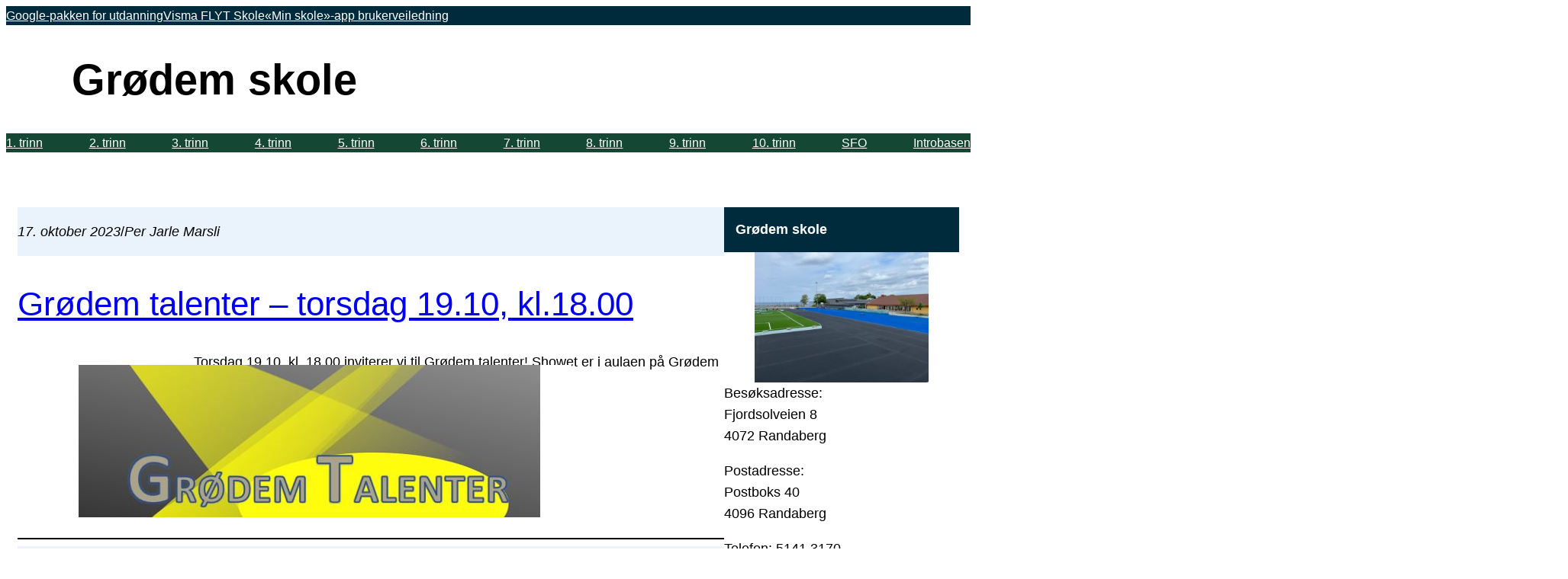

--- FILE ---
content_type: text/html; charset=UTF-8
request_url: https://www.randabergskolen.no/grodem/?paged=13
body_size: 123992
content:
<!DOCTYPE html>
<html lang="nb-NO">
<head>
	<meta charset="UTF-8" />
	<meta name="viewport" content="width=device-width, initial-scale=1" />
<meta name='robots' content='max-image-preview:large' />
	<style>img:is([sizes="auto" i], [sizes^="auto," i]) { contain-intrinsic-size: 3000px 1500px }</style>
	<title>Grødem skole &#8211; Side 13 &#8211; Bare enda et Randabergskolen-nettsted</title>
<link rel="alternate" type="application/rss+xml" title="Grødem skole &raquo; strøm" href="https://www.randabergskolen.no/grodem/?feed=rss2" />
<link rel="alternate" type="application/rss+xml" title="Grødem skole &raquo; kommentarstrøm" href="https://www.randabergskolen.no/grodem/?feed=comments-rss2" />
<script>
window._wpemojiSettings = {"baseUrl":"https:\/\/s.w.org\/images\/core\/emoji\/16.0.1\/72x72\/","ext":".png","svgUrl":"https:\/\/s.w.org\/images\/core\/emoji\/16.0.1\/svg\/","svgExt":".svg","source":{"concatemoji":"https:\/\/www.randabergskolen.no\/grodem\/wp-includes\/js\/wp-emoji-release.min.js?ver=6.8.3"}};
/*! This file is auto-generated */
!function(s,n){var o,i,e;function c(e){try{var t={supportTests:e,timestamp:(new Date).valueOf()};sessionStorage.setItem(o,JSON.stringify(t))}catch(e){}}function p(e,t,n){e.clearRect(0,0,e.canvas.width,e.canvas.height),e.fillText(t,0,0);var t=new Uint32Array(e.getImageData(0,0,e.canvas.width,e.canvas.height).data),a=(e.clearRect(0,0,e.canvas.width,e.canvas.height),e.fillText(n,0,0),new Uint32Array(e.getImageData(0,0,e.canvas.width,e.canvas.height).data));return t.every(function(e,t){return e===a[t]})}function u(e,t){e.clearRect(0,0,e.canvas.width,e.canvas.height),e.fillText(t,0,0);for(var n=e.getImageData(16,16,1,1),a=0;a<n.data.length;a++)if(0!==n.data[a])return!1;return!0}function f(e,t,n,a){switch(t){case"flag":return n(e,"\ud83c\udff3\ufe0f\u200d\u26a7\ufe0f","\ud83c\udff3\ufe0f\u200b\u26a7\ufe0f")?!1:!n(e,"\ud83c\udde8\ud83c\uddf6","\ud83c\udde8\u200b\ud83c\uddf6")&&!n(e,"\ud83c\udff4\udb40\udc67\udb40\udc62\udb40\udc65\udb40\udc6e\udb40\udc67\udb40\udc7f","\ud83c\udff4\u200b\udb40\udc67\u200b\udb40\udc62\u200b\udb40\udc65\u200b\udb40\udc6e\u200b\udb40\udc67\u200b\udb40\udc7f");case"emoji":return!a(e,"\ud83e\udedf")}return!1}function g(e,t,n,a){var r="undefined"!=typeof WorkerGlobalScope&&self instanceof WorkerGlobalScope?new OffscreenCanvas(300,150):s.createElement("canvas"),o=r.getContext("2d",{willReadFrequently:!0}),i=(o.textBaseline="top",o.font="600 32px Arial",{});return e.forEach(function(e){i[e]=t(o,e,n,a)}),i}function t(e){var t=s.createElement("script");t.src=e,t.defer=!0,s.head.appendChild(t)}"undefined"!=typeof Promise&&(o="wpEmojiSettingsSupports",i=["flag","emoji"],n.supports={everything:!0,everythingExceptFlag:!0},e=new Promise(function(e){s.addEventListener("DOMContentLoaded",e,{once:!0})}),new Promise(function(t){var n=function(){try{var e=JSON.parse(sessionStorage.getItem(o));if("object"==typeof e&&"number"==typeof e.timestamp&&(new Date).valueOf()<e.timestamp+604800&&"object"==typeof e.supportTests)return e.supportTests}catch(e){}return null}();if(!n){if("undefined"!=typeof Worker&&"undefined"!=typeof OffscreenCanvas&&"undefined"!=typeof URL&&URL.createObjectURL&&"undefined"!=typeof Blob)try{var e="postMessage("+g.toString()+"("+[JSON.stringify(i),f.toString(),p.toString(),u.toString()].join(",")+"));",a=new Blob([e],{type:"text/javascript"}),r=new Worker(URL.createObjectURL(a),{name:"wpTestEmojiSupports"});return void(r.onmessage=function(e){c(n=e.data),r.terminate(),t(n)})}catch(e){}c(n=g(i,f,p,u))}t(n)}).then(function(e){for(var t in e)n.supports[t]=e[t],n.supports.everything=n.supports.everything&&n.supports[t],"flag"!==t&&(n.supports.everythingExceptFlag=n.supports.everythingExceptFlag&&n.supports[t]);n.supports.everythingExceptFlag=n.supports.everythingExceptFlag&&!n.supports.flag,n.DOMReady=!1,n.readyCallback=function(){n.DOMReady=!0}}).then(function(){return e}).then(function(){var e;n.supports.everything||(n.readyCallback(),(e=n.source||{}).concatemoji?t(e.concatemoji):e.wpemoji&&e.twemoji&&(t(e.twemoji),t(e.wpemoji)))}))}((window,document),window._wpemojiSettings);
</script>
<style id='wp-block-navigation-link-inline-css'>
.wp-block-navigation .wp-block-navigation-item__label{overflow-wrap:break-word}.wp-block-navigation .wp-block-navigation-item__description{display:none}.link-ui-tools{border-top:1px solid #f0f0f0;padding:8px}.link-ui-block-inserter{padding-top:8px}.link-ui-block-inserter__back{margin-left:8px;text-transform:uppercase}
</style>
<link rel='stylesheet' id='wp-block-navigation-css' href='https://www.randabergskolen.no/grodem/wp-includes/blocks/navigation/style.min.css?ver=6.8.3' media='all' />
<style id='wp-block-image-inline-css'>
.wp-block-image>a,.wp-block-image>figure>a{display:inline-block}.wp-block-image img{box-sizing:border-box;height:auto;max-width:100%;vertical-align:bottom}@media not (prefers-reduced-motion){.wp-block-image img.hide{visibility:hidden}.wp-block-image img.show{animation:show-content-image .4s}}.wp-block-image[style*=border-radius] img,.wp-block-image[style*=border-radius]>a{border-radius:inherit}.wp-block-image.has-custom-border img{box-sizing:border-box}.wp-block-image.aligncenter{text-align:center}.wp-block-image.alignfull>a,.wp-block-image.alignwide>a{width:100%}.wp-block-image.alignfull img,.wp-block-image.alignwide img{height:auto;width:100%}.wp-block-image .aligncenter,.wp-block-image .alignleft,.wp-block-image .alignright,.wp-block-image.aligncenter,.wp-block-image.alignleft,.wp-block-image.alignright{display:table}.wp-block-image .aligncenter>figcaption,.wp-block-image .alignleft>figcaption,.wp-block-image .alignright>figcaption,.wp-block-image.aligncenter>figcaption,.wp-block-image.alignleft>figcaption,.wp-block-image.alignright>figcaption{caption-side:bottom;display:table-caption}.wp-block-image .alignleft{float:left;margin:.5em 1em .5em 0}.wp-block-image .alignright{float:right;margin:.5em 0 .5em 1em}.wp-block-image .aligncenter{margin-left:auto;margin-right:auto}.wp-block-image :where(figcaption){margin-bottom:1em;margin-top:.5em}.wp-block-image.is-style-circle-mask img{border-radius:9999px}@supports ((-webkit-mask-image:none) or (mask-image:none)) or (-webkit-mask-image:none){.wp-block-image.is-style-circle-mask img{border-radius:0;-webkit-mask-image:url('data:image/svg+xml;utf8,<svg viewBox="0 0 100 100" xmlns="http://www.w3.org/2000/svg"><circle cx="50" cy="50" r="50"/></svg>');mask-image:url('data:image/svg+xml;utf8,<svg viewBox="0 0 100 100" xmlns="http://www.w3.org/2000/svg"><circle cx="50" cy="50" r="50"/></svg>');mask-mode:alpha;-webkit-mask-position:center;mask-position:center;-webkit-mask-repeat:no-repeat;mask-repeat:no-repeat;-webkit-mask-size:contain;mask-size:contain}}:root :where(.wp-block-image.is-style-rounded img,.wp-block-image .is-style-rounded img){border-radius:9999px}.wp-block-image figure{margin:0}.wp-lightbox-container{display:flex;flex-direction:column;position:relative}.wp-lightbox-container img{cursor:zoom-in}.wp-lightbox-container img:hover+button{opacity:1}.wp-lightbox-container button{align-items:center;-webkit-backdrop-filter:blur(16px) saturate(180%);backdrop-filter:blur(16px) saturate(180%);background-color:#5a5a5a40;border:none;border-radius:4px;cursor:zoom-in;display:flex;height:20px;justify-content:center;opacity:0;padding:0;position:absolute;right:16px;text-align:center;top:16px;width:20px;z-index:100}@media not (prefers-reduced-motion){.wp-lightbox-container button{transition:opacity .2s ease}}.wp-lightbox-container button:focus-visible{outline:3px auto #5a5a5a40;outline:3px auto -webkit-focus-ring-color;outline-offset:3px}.wp-lightbox-container button:hover{cursor:pointer;opacity:1}.wp-lightbox-container button:focus{opacity:1}.wp-lightbox-container button:focus,.wp-lightbox-container button:hover,.wp-lightbox-container button:not(:hover):not(:active):not(.has-background){background-color:#5a5a5a40;border:none}.wp-lightbox-overlay{box-sizing:border-box;cursor:zoom-out;height:100vh;left:0;overflow:hidden;position:fixed;top:0;visibility:hidden;width:100%;z-index:100000}.wp-lightbox-overlay .close-button{align-items:center;cursor:pointer;display:flex;justify-content:center;min-height:40px;min-width:40px;padding:0;position:absolute;right:calc(env(safe-area-inset-right) + 16px);top:calc(env(safe-area-inset-top) + 16px);z-index:5000000}.wp-lightbox-overlay .close-button:focus,.wp-lightbox-overlay .close-button:hover,.wp-lightbox-overlay .close-button:not(:hover):not(:active):not(.has-background){background:none;border:none}.wp-lightbox-overlay .lightbox-image-container{height:var(--wp--lightbox-container-height);left:50%;overflow:hidden;position:absolute;top:50%;transform:translate(-50%,-50%);transform-origin:top left;width:var(--wp--lightbox-container-width);z-index:9999999999}.wp-lightbox-overlay .wp-block-image{align-items:center;box-sizing:border-box;display:flex;height:100%;justify-content:center;margin:0;position:relative;transform-origin:0 0;width:100%;z-index:3000000}.wp-lightbox-overlay .wp-block-image img{height:var(--wp--lightbox-image-height);min-height:var(--wp--lightbox-image-height);min-width:var(--wp--lightbox-image-width);width:var(--wp--lightbox-image-width)}.wp-lightbox-overlay .wp-block-image figcaption{display:none}.wp-lightbox-overlay button{background:none;border:none}.wp-lightbox-overlay .scrim{background-color:#fff;height:100%;opacity:.9;position:absolute;width:100%;z-index:2000000}.wp-lightbox-overlay.active{visibility:visible}@media not (prefers-reduced-motion){.wp-lightbox-overlay.active{animation:turn-on-visibility .25s both}.wp-lightbox-overlay.active img{animation:turn-on-visibility .35s both}.wp-lightbox-overlay.show-closing-animation:not(.active){animation:turn-off-visibility .35s both}.wp-lightbox-overlay.show-closing-animation:not(.active) img{animation:turn-off-visibility .25s both}.wp-lightbox-overlay.zoom.active{animation:none;opacity:1;visibility:visible}.wp-lightbox-overlay.zoom.active .lightbox-image-container{animation:lightbox-zoom-in .4s}.wp-lightbox-overlay.zoom.active .lightbox-image-container img{animation:none}.wp-lightbox-overlay.zoom.active .scrim{animation:turn-on-visibility .4s forwards}.wp-lightbox-overlay.zoom.show-closing-animation:not(.active){animation:none}.wp-lightbox-overlay.zoom.show-closing-animation:not(.active) .lightbox-image-container{animation:lightbox-zoom-out .4s}.wp-lightbox-overlay.zoom.show-closing-animation:not(.active) .lightbox-image-container img{animation:none}.wp-lightbox-overlay.zoom.show-closing-animation:not(.active) .scrim{animation:turn-off-visibility .4s forwards}}@keyframes show-content-image{0%{visibility:hidden}99%{visibility:hidden}to{visibility:visible}}@keyframes turn-on-visibility{0%{opacity:0}to{opacity:1}}@keyframes turn-off-visibility{0%{opacity:1;visibility:visible}99%{opacity:0;visibility:visible}to{opacity:0;visibility:hidden}}@keyframes lightbox-zoom-in{0%{transform:translate(calc((-100vw + var(--wp--lightbox-scrollbar-width))/2 + var(--wp--lightbox-initial-left-position)),calc(-50vh + var(--wp--lightbox-initial-top-position))) scale(var(--wp--lightbox-scale))}to{transform:translate(-50%,-50%) scale(1)}}@keyframes lightbox-zoom-out{0%{transform:translate(-50%,-50%) scale(1);visibility:visible}99%{visibility:visible}to{transform:translate(calc((-100vw + var(--wp--lightbox-scrollbar-width))/2 + var(--wp--lightbox-initial-left-position)),calc(-50vh + var(--wp--lightbox-initial-top-position))) scale(var(--wp--lightbox-scale));visibility:hidden}}
</style>
<style id='wp-block-site-title-inline-css'>
.wp-block-site-title{box-sizing:border-box}.wp-block-site-title :where(a){color:inherit;font-family:inherit;font-size:inherit;font-style:inherit;font-weight:inherit;letter-spacing:inherit;line-height:inherit;text-decoration:inherit}
</style>
<style id='wp-block-columns-inline-css'>
.wp-block-columns{align-items:normal!important;box-sizing:border-box;display:flex;flex-wrap:wrap!important}@media (min-width:782px){.wp-block-columns{flex-wrap:nowrap!important}}.wp-block-columns.are-vertically-aligned-top{align-items:flex-start}.wp-block-columns.are-vertically-aligned-center{align-items:center}.wp-block-columns.are-vertically-aligned-bottom{align-items:flex-end}@media (max-width:781px){.wp-block-columns:not(.is-not-stacked-on-mobile)>.wp-block-column{flex-basis:100%!important}}@media (min-width:782px){.wp-block-columns:not(.is-not-stacked-on-mobile)>.wp-block-column{flex-basis:0;flex-grow:1}.wp-block-columns:not(.is-not-stacked-on-mobile)>.wp-block-column[style*=flex-basis]{flex-grow:0}}.wp-block-columns.is-not-stacked-on-mobile{flex-wrap:nowrap!important}.wp-block-columns.is-not-stacked-on-mobile>.wp-block-column{flex-basis:0;flex-grow:1}.wp-block-columns.is-not-stacked-on-mobile>.wp-block-column[style*=flex-basis]{flex-grow:0}:where(.wp-block-columns){margin-bottom:1.75em}:where(.wp-block-columns.has-background){padding:1.25em 2.375em}.wp-block-column{flex-grow:1;min-width:0;overflow-wrap:break-word;word-break:break-word}.wp-block-column.is-vertically-aligned-top{align-self:flex-start}.wp-block-column.is-vertically-aligned-center{align-self:center}.wp-block-column.is-vertically-aligned-bottom{align-self:flex-end}.wp-block-column.is-vertically-aligned-stretch{align-self:stretch}.wp-block-column.is-vertically-aligned-bottom,.wp-block-column.is-vertically-aligned-center,.wp-block-column.is-vertically-aligned-top{width:100%}
</style>
<style id='wp-block-group-inline-css'>
.wp-block-group{box-sizing:border-box}:where(.wp-block-group.wp-block-group-is-layout-constrained){position:relative}
</style>
<style id='wp-block-post-date-inline-css'>
.wp-block-post-date{box-sizing:border-box}
</style>
<style id='wp-block-paragraph-inline-css'>
.is-small-text{font-size:.875em}.is-regular-text{font-size:1em}.is-large-text{font-size:2.25em}.is-larger-text{font-size:3em}.has-drop-cap:not(:focus):first-letter{float:left;font-size:8.4em;font-style:normal;font-weight:100;line-height:.68;margin:.05em .1em 0 0;text-transform:uppercase}body.rtl .has-drop-cap:not(:focus):first-letter{float:none;margin-left:.1em}p.has-drop-cap.has-background{overflow:hidden}:root :where(p.has-background){padding:1.25em 2.375em}:where(p.has-text-color:not(.has-link-color)) a{color:inherit}p.has-text-align-left[style*="writing-mode:vertical-lr"],p.has-text-align-right[style*="writing-mode:vertical-rl"]{rotate:180deg}
</style>
<style id='wp-block-post-author-inline-css'>
.wp-block-post-author{box-sizing:border-box;display:flex;flex-wrap:wrap}.wp-block-post-author__byline{font-size:.5em;margin-bottom:0;margin-top:0;width:100%}.wp-block-post-author__avatar{margin-right:1em}.wp-block-post-author__bio{font-size:.7em;margin-bottom:.7em}.wp-block-post-author__content{flex-basis:0;flex-grow:1}.wp-block-post-author__name{margin:0}
</style>
<style id='wp-block-post-title-inline-css'>
.wp-block-post-title{box-sizing:border-box;word-break:break-word}.wp-block-post-title :where(a){display:inline-block;font-family:inherit;font-size:inherit;font-style:inherit;font-weight:inherit;letter-spacing:inherit;line-height:inherit;text-decoration:inherit}
</style>
<style id='wp-block-post-featured-image-inline-css'>
.wp-block-post-featured-image{margin-left:0;margin-right:0}.wp-block-post-featured-image a{display:block;height:100%}.wp-block-post-featured-image :where(img){box-sizing:border-box;height:auto;max-width:100%;vertical-align:bottom;width:100%}.wp-block-post-featured-image.alignfull img,.wp-block-post-featured-image.alignwide img{width:100%}.wp-block-post-featured-image .wp-block-post-featured-image__overlay.has-background-dim{background-color:#000;inset:0;position:absolute}.wp-block-post-featured-image{position:relative}.wp-block-post-featured-image .wp-block-post-featured-image__overlay.has-background-gradient{background-color:initial}.wp-block-post-featured-image .wp-block-post-featured-image__overlay.has-background-dim-0{opacity:0}.wp-block-post-featured-image .wp-block-post-featured-image__overlay.has-background-dim-10{opacity:.1}.wp-block-post-featured-image .wp-block-post-featured-image__overlay.has-background-dim-20{opacity:.2}.wp-block-post-featured-image .wp-block-post-featured-image__overlay.has-background-dim-30{opacity:.3}.wp-block-post-featured-image .wp-block-post-featured-image__overlay.has-background-dim-40{opacity:.4}.wp-block-post-featured-image .wp-block-post-featured-image__overlay.has-background-dim-50{opacity:.5}.wp-block-post-featured-image .wp-block-post-featured-image__overlay.has-background-dim-60{opacity:.6}.wp-block-post-featured-image .wp-block-post-featured-image__overlay.has-background-dim-70{opacity:.7}.wp-block-post-featured-image .wp-block-post-featured-image__overlay.has-background-dim-80{opacity:.8}.wp-block-post-featured-image .wp-block-post-featured-image__overlay.has-background-dim-90{opacity:.9}.wp-block-post-featured-image .wp-block-post-featured-image__overlay.has-background-dim-100{opacity:1}.wp-block-post-featured-image:where(.alignleft,.alignright){width:100%}
</style>
<style id='wp-block-post-excerpt-inline-css'>
:where(.wp-block-post-excerpt){box-sizing:border-box;margin-bottom:var(--wp--style--block-gap);margin-top:var(--wp--style--block-gap)}.wp-block-post-excerpt__excerpt{margin-bottom:0;margin-top:0}.wp-block-post-excerpt__more-text{margin-bottom:0;margin-top:var(--wp--style--block-gap)}.wp-block-post-excerpt__more-link{display:inline-block}
</style>
<style id='wp-block-separator-inline-css'>
@charset "UTF-8";.wp-block-separator{border:none;border-top:2px solid}:root :where(.wp-block-separator.is-style-dots){height:auto;line-height:1;text-align:center}:root :where(.wp-block-separator.is-style-dots):before{color:currentColor;content:"···";font-family:serif;font-size:1.5em;letter-spacing:2em;padding-left:2em}.wp-block-separator.is-style-dots{background:none!important;border:none!important}
</style>
<style id='wp-block-post-template-inline-css'>
.wp-block-post-template{box-sizing:border-box;list-style:none;margin-bottom:0;margin-top:0;max-width:100%;padding:0}.wp-block-post-template.is-flex-container{display:flex;flex-direction:row;flex-wrap:wrap;gap:1.25em}.wp-block-post-template.is-flex-container>li{margin:0;width:100%}@media (min-width:600px){.wp-block-post-template.is-flex-container.is-flex-container.columns-2>li{width:calc(50% - .625em)}.wp-block-post-template.is-flex-container.is-flex-container.columns-3>li{width:calc(33.33333% - .83333em)}.wp-block-post-template.is-flex-container.is-flex-container.columns-4>li{width:calc(25% - .9375em)}.wp-block-post-template.is-flex-container.is-flex-container.columns-5>li{width:calc(20% - 1em)}.wp-block-post-template.is-flex-container.is-flex-container.columns-6>li{width:calc(16.66667% - 1.04167em)}}@media (max-width:600px){.wp-block-post-template-is-layout-grid.wp-block-post-template-is-layout-grid.wp-block-post-template-is-layout-grid.wp-block-post-template-is-layout-grid{grid-template-columns:1fr}}.wp-block-post-template-is-layout-constrained>li>.alignright,.wp-block-post-template-is-layout-flow>li>.alignright{float:right;margin-inline-end:0;margin-inline-start:2em}.wp-block-post-template-is-layout-constrained>li>.alignleft,.wp-block-post-template-is-layout-flow>li>.alignleft{float:left;margin-inline-end:2em;margin-inline-start:0}.wp-block-post-template-is-layout-constrained>li>.aligncenter,.wp-block-post-template-is-layout-flow>li>.aligncenter{margin-inline-end:auto;margin-inline-start:auto}
</style>
<style id='wp-block-query-pagination-inline-css'>
.wp-block-query-pagination.is-content-justification-space-between>.wp-block-query-pagination-next:last-of-type{margin-inline-start:auto}.wp-block-query-pagination.is-content-justification-space-between>.wp-block-query-pagination-previous:first-child{margin-inline-end:auto}.wp-block-query-pagination .wp-block-query-pagination-previous-arrow{display:inline-block;margin-right:1ch}.wp-block-query-pagination .wp-block-query-pagination-previous-arrow:not(.is-arrow-chevron){transform:scaleX(1)}.wp-block-query-pagination .wp-block-query-pagination-next-arrow{display:inline-block;margin-left:1ch}.wp-block-query-pagination .wp-block-query-pagination-next-arrow:not(.is-arrow-chevron){transform:scaleX(1)}.wp-block-query-pagination.aligncenter{justify-content:center}
</style>
<style id='wp-block-loginout-inline-css'>
.wp-block-loginout{box-sizing:border-box}
</style>
<style id='wp-emoji-styles-inline-css'>

	img.wp-smiley, img.emoji {
		display: inline !important;
		border: none !important;
		box-shadow: none !important;
		height: 1em !important;
		width: 1em !important;
		margin: 0 0.07em !important;
		vertical-align: -0.1em !important;
		background: none !important;
		padding: 0 !important;
	}
</style>
<style id='wp-block-library-inline-css'>
:root{--wp-admin-theme-color:#007cba;--wp-admin-theme-color--rgb:0,124,186;--wp-admin-theme-color-darker-10:#006ba1;--wp-admin-theme-color-darker-10--rgb:0,107,161;--wp-admin-theme-color-darker-20:#005a87;--wp-admin-theme-color-darker-20--rgb:0,90,135;--wp-admin-border-width-focus:2px;--wp-block-synced-color:#7a00df;--wp-block-synced-color--rgb:122,0,223;--wp-bound-block-color:var(--wp-block-synced-color)}@media (min-resolution:192dpi){:root{--wp-admin-border-width-focus:1.5px}}.wp-element-button{cursor:pointer}:root{--wp--preset--font-size--normal:16px;--wp--preset--font-size--huge:42px}:root .has-very-light-gray-background-color{background-color:#eee}:root .has-very-dark-gray-background-color{background-color:#313131}:root .has-very-light-gray-color{color:#eee}:root .has-very-dark-gray-color{color:#313131}:root .has-vivid-green-cyan-to-vivid-cyan-blue-gradient-background{background:linear-gradient(135deg,#00d084,#0693e3)}:root .has-purple-crush-gradient-background{background:linear-gradient(135deg,#34e2e4,#4721fb 50%,#ab1dfe)}:root .has-hazy-dawn-gradient-background{background:linear-gradient(135deg,#faaca8,#dad0ec)}:root .has-subdued-olive-gradient-background{background:linear-gradient(135deg,#fafae1,#67a671)}:root .has-atomic-cream-gradient-background{background:linear-gradient(135deg,#fdd79a,#004a59)}:root .has-nightshade-gradient-background{background:linear-gradient(135deg,#330968,#31cdcf)}:root .has-midnight-gradient-background{background:linear-gradient(135deg,#020381,#2874fc)}.has-regular-font-size{font-size:1em}.has-larger-font-size{font-size:2.625em}.has-normal-font-size{font-size:var(--wp--preset--font-size--normal)}.has-huge-font-size{font-size:var(--wp--preset--font-size--huge)}.has-text-align-center{text-align:center}.has-text-align-left{text-align:left}.has-text-align-right{text-align:right}#end-resizable-editor-section{display:none}.aligncenter{clear:both}.items-justified-left{justify-content:flex-start}.items-justified-center{justify-content:center}.items-justified-right{justify-content:flex-end}.items-justified-space-between{justify-content:space-between}.screen-reader-text{border:0;clip-path:inset(50%);height:1px;margin:-1px;overflow:hidden;padding:0;position:absolute;width:1px;word-wrap:normal!important}.screen-reader-text:focus{background-color:#ddd;clip-path:none;color:#444;display:block;font-size:1em;height:auto;left:5px;line-height:normal;padding:15px 23px 14px;text-decoration:none;top:5px;width:auto;z-index:100000}html :where(.has-border-color){border-style:solid}html :where([style*=border-top-color]){border-top-style:solid}html :where([style*=border-right-color]){border-right-style:solid}html :where([style*=border-bottom-color]){border-bottom-style:solid}html :where([style*=border-left-color]){border-left-style:solid}html :where([style*=border-width]){border-style:solid}html :where([style*=border-top-width]){border-top-style:solid}html :where([style*=border-right-width]){border-right-style:solid}html :where([style*=border-bottom-width]){border-bottom-style:solid}html :where([style*=border-left-width]){border-left-style:solid}html :where(img[class*=wp-image-]){height:auto;max-width:100%}:where(figure){margin:0 0 1em}html :where(.is-position-sticky){--wp-admin--admin-bar--position-offset:var(--wp-admin--admin-bar--height,0px)}@media screen and (max-width:600px){html :where(.is-position-sticky){--wp-admin--admin-bar--position-offset:0px}}
</style>
<style id='global-styles-inline-css'>
:root{--wp--preset--aspect-ratio--square: 1;--wp--preset--aspect-ratio--4-3: 4/3;--wp--preset--aspect-ratio--3-4: 3/4;--wp--preset--aspect-ratio--3-2: 3/2;--wp--preset--aspect-ratio--2-3: 2/3;--wp--preset--aspect-ratio--16-9: 16/9;--wp--preset--aspect-ratio--9-16: 9/16;--wp--preset--color--black: #000000;--wp--preset--color--cyan-bluish-gray: #abb8c3;--wp--preset--color--white: #ffffff;--wp--preset--color--pale-pink: #f78da7;--wp--preset--color--vivid-red: #cf2e2e;--wp--preset--color--luminous-vivid-orange: #ff6900;--wp--preset--color--luminous-vivid-amber: #fcb900;--wp--preset--color--light-green-cyan: #7bdcb5;--wp--preset--color--vivid-green-cyan: #00d084;--wp--preset--color--pale-cyan-blue: #8ed1fc;--wp--preset--color--vivid-cyan-blue: #0693e3;--wp--preset--color--vivid-purple: #9b51e0;--wp--preset--color--base: #ffffff;--wp--preset--color--contrast: #000000;--wp--preset--color--primary: #9DFF20;--wp--preset--color--secondary: #345C00;--wp--preset--color--tertiary: #F6F6F6;--wp--preset--gradient--vivid-cyan-blue-to-vivid-purple: linear-gradient(135deg,rgba(6,147,227,1) 0%,rgb(155,81,224) 100%);--wp--preset--gradient--light-green-cyan-to-vivid-green-cyan: linear-gradient(135deg,rgb(122,220,180) 0%,rgb(0,208,130) 100%);--wp--preset--gradient--luminous-vivid-amber-to-luminous-vivid-orange: linear-gradient(135deg,rgba(252,185,0,1) 0%,rgba(255,105,0,1) 100%);--wp--preset--gradient--luminous-vivid-orange-to-vivid-red: linear-gradient(135deg,rgba(255,105,0,1) 0%,rgb(207,46,46) 100%);--wp--preset--gradient--very-light-gray-to-cyan-bluish-gray: linear-gradient(135deg,rgb(238,238,238) 0%,rgb(169,184,195) 100%);--wp--preset--gradient--cool-to-warm-spectrum: linear-gradient(135deg,rgb(74,234,220) 0%,rgb(151,120,209) 20%,rgb(207,42,186) 40%,rgb(238,44,130) 60%,rgb(251,105,98) 80%,rgb(254,248,76) 100%);--wp--preset--gradient--blush-light-purple: linear-gradient(135deg,rgb(255,206,236) 0%,rgb(152,150,240) 100%);--wp--preset--gradient--blush-bordeaux: linear-gradient(135deg,rgb(254,205,165) 0%,rgb(254,45,45) 50%,rgb(107,0,62) 100%);--wp--preset--gradient--luminous-dusk: linear-gradient(135deg,rgb(255,203,112) 0%,rgb(199,81,192) 50%,rgb(65,88,208) 100%);--wp--preset--gradient--pale-ocean: linear-gradient(135deg,rgb(255,245,203) 0%,rgb(182,227,212) 50%,rgb(51,167,181) 100%);--wp--preset--gradient--electric-grass: linear-gradient(135deg,rgb(202,248,128) 0%,rgb(113,206,126) 100%);--wp--preset--gradient--midnight: linear-gradient(135deg,rgb(2,3,129) 0%,rgb(40,116,252) 100%);--wp--preset--font-size--small: clamp(0.875rem, 0.875rem + ((1vw - 0.2rem) * 0.227), 1rem);--wp--preset--font-size--medium: clamp(1rem, 1rem + ((1vw - 0.2rem) * 0.227), 1.125rem);--wp--preset--font-size--large: clamp(1.75rem, 1.75rem + ((1vw - 0.2rem) * 0.227), 1.875rem);--wp--preset--font-size--x-large: 2.25rem;--wp--preset--font-size--xx-large: clamp(6.1rem, 6.1rem + ((1vw - 0.2rem) * 7.091), 10rem);--wp--preset--font-family--dm-sans: "DM Sans", sans-serif;--wp--preset--font-family--ibm-plex-mono: 'IBM Plex Mono', monospace;--wp--preset--font-family--inter: "Inter", sans-serif;--wp--preset--font-family--system-font: -apple-system,BlinkMacSystemFont,"Segoe UI",Roboto,Oxygen-Sans,Ubuntu,Cantarell,"Helvetica Neue",sans-serif;--wp--preset--font-family--source-serif-pro: "Source Serif Pro", serif;--wp--preset--spacing--20: 0.44rem;--wp--preset--spacing--30: clamp(1.5rem, 5vw, 2rem);--wp--preset--spacing--40: clamp(1.8rem, 1.8rem + ((1vw - 0.48rem) * 2.885), 3rem);--wp--preset--spacing--50: clamp(2.5rem, 8vw, 4.5rem);--wp--preset--spacing--60: clamp(3.75rem, 10vw, 7rem);--wp--preset--spacing--70: clamp(5rem, 5.25rem + ((1vw - 0.48rem) * 9.096), 8rem);--wp--preset--spacing--80: clamp(7rem, 14vw, 11rem);--wp--preset--shadow--natural: 6px 6px 9px rgba(0, 0, 0, 0.2);--wp--preset--shadow--deep: 12px 12px 50px rgba(0, 0, 0, 0.4);--wp--preset--shadow--sharp: 6px 6px 0px rgba(0, 0, 0, 0.2);--wp--preset--shadow--outlined: 6px 6px 0px -3px rgba(255, 255, 255, 1), 6px 6px rgba(0, 0, 0, 1);--wp--preset--shadow--crisp: 6px 6px 0px rgba(0, 0, 0, 1);}:root { --wp--style--global--content-size: 1200px;--wp--style--global--wide-size: 1200px; }:where(body) { margin: 0; }.wp-site-blocks { padding-top: var(--wp--style--root--padding-top); padding-bottom: var(--wp--style--root--padding-bottom); }.has-global-padding { padding-right: var(--wp--style--root--padding-right); padding-left: var(--wp--style--root--padding-left); }.has-global-padding > .alignfull { margin-right: calc(var(--wp--style--root--padding-right) * -1); margin-left: calc(var(--wp--style--root--padding-left) * -1); }.has-global-padding :where(:not(.alignfull.is-layout-flow) > .has-global-padding:not(.wp-block-block, .alignfull)) { padding-right: 0; padding-left: 0; }.has-global-padding :where(:not(.alignfull.is-layout-flow) > .has-global-padding:not(.wp-block-block, .alignfull)) > .alignfull { margin-left: 0; margin-right: 0; }.wp-site-blocks > .alignleft { float: left; margin-right: 2em; }.wp-site-blocks > .alignright { float: right; margin-left: 2em; }.wp-site-blocks > .aligncenter { justify-content: center; margin-left: auto; margin-right: auto; }:where(.wp-site-blocks) > * { margin-block-start: 1.5rem; margin-block-end: 0; }:where(.wp-site-blocks) > :first-child { margin-block-start: 0; }:where(.wp-site-blocks) > :last-child { margin-block-end: 0; }:root { --wp--style--block-gap: 1.5rem; }:root :where(.is-layout-flow) > :first-child{margin-block-start: 0;}:root :where(.is-layout-flow) > :last-child{margin-block-end: 0;}:root :where(.is-layout-flow) > *{margin-block-start: 1.5rem;margin-block-end: 0;}:root :where(.is-layout-constrained) > :first-child{margin-block-start: 0;}:root :where(.is-layout-constrained) > :last-child{margin-block-end: 0;}:root :where(.is-layout-constrained) > *{margin-block-start: 1.5rem;margin-block-end: 0;}:root :where(.is-layout-flex){gap: 1.5rem;}:root :where(.is-layout-grid){gap: 1.5rem;}.is-layout-flow > .alignleft{float: left;margin-inline-start: 0;margin-inline-end: 2em;}.is-layout-flow > .alignright{float: right;margin-inline-start: 2em;margin-inline-end: 0;}.is-layout-flow > .aligncenter{margin-left: auto !important;margin-right: auto !important;}.is-layout-constrained > .alignleft{float: left;margin-inline-start: 0;margin-inline-end: 2em;}.is-layout-constrained > .alignright{float: right;margin-inline-start: 2em;margin-inline-end: 0;}.is-layout-constrained > .aligncenter{margin-left: auto !important;margin-right: auto !important;}.is-layout-constrained > :where(:not(.alignleft):not(.alignright):not(.alignfull)){max-width: var(--wp--style--global--content-size);margin-left: auto !important;margin-right: auto !important;}.is-layout-constrained > .alignwide{max-width: var(--wp--style--global--wide-size);}body .is-layout-flex{display: flex;}.is-layout-flex{flex-wrap: wrap;align-items: center;}.is-layout-flex > :is(*, div){margin: 0;}body .is-layout-grid{display: grid;}.is-layout-grid > :is(*, div){margin: 0;}body{background-color: var(--wp--preset--color--base);color: var(--wp--preset--color--contrast);font-family: var(--wp--preset--font-family--system-font);font-size: var(--wp--preset--font-size--medium);line-height: 1.6;--wp--style--root--padding-top: 0px;--wp--style--root--padding-right: 15px;--wp--style--root--padding-bottom: 0px;--wp--style--root--padding-left: 15px;}a:where(:not(.wp-element-button)){color: var(--wp--preset--color--contrast);text-decoration: underline;}:root :where(a:where(:not(.wp-element-button)):hover){text-decoration: none;}:root :where(a:where(:not(.wp-element-button)):focus){text-decoration: underline dashed;}:root :where(a:where(:not(.wp-element-button)):active){color: var(--wp--preset--color--secondary);text-decoration: none;}h1, h2, h3, h4, h5, h6{font-weight: 400;line-height: 1.4;}h1{font-size: clamp(2.032rem, 2.032rem + ((1vw - 0.2rem) * 2.896), 3.625rem);line-height: 1.2;}h2{font-size: clamp(1.624rem, 1.624rem + ((1vw - 0.2rem) * 2.047), 2.75rem);line-height: 1.2;}h3{font-size: var(--wp--preset--font-size--x-large);}h4{font-size: var(--wp--preset--font-size--large);}h5{font-size: var(--wp--preset--font-size--medium);font-weight: 700;text-transform: uppercase;}h6{font-size: var(--wp--preset--font-size--medium);text-transform: uppercase;}:root :where(.wp-element-button, .wp-block-button__link){background-color: var(--wp--preset--color--primary);border-radius: 0;border-width: 0;color: var(--wp--preset--color--contrast);font-family: inherit;font-size: inherit;line-height: inherit;padding: calc(0.667em + 2px) calc(1.333em + 2px);text-decoration: none;}:root :where(.wp-element-button:visited, .wp-block-button__link:visited){color: var(--wp--preset--color--contrast);}:root :where(.wp-element-button:hover, .wp-block-button__link:hover){background-color: var(--wp--preset--color--contrast);color: var(--wp--preset--color--base);}:root :where(.wp-element-button:focus, .wp-block-button__link:focus){background-color: var(--wp--preset--color--contrast);color: var(--wp--preset--color--base);}:root :where(.wp-element-button:active, .wp-block-button__link:active){background-color: var(--wp--preset--color--secondary);color: var(--wp--preset--color--base);}.has-black-color{color: var(--wp--preset--color--black) !important;}.has-cyan-bluish-gray-color{color: var(--wp--preset--color--cyan-bluish-gray) !important;}.has-white-color{color: var(--wp--preset--color--white) !important;}.has-pale-pink-color{color: var(--wp--preset--color--pale-pink) !important;}.has-vivid-red-color{color: var(--wp--preset--color--vivid-red) !important;}.has-luminous-vivid-orange-color{color: var(--wp--preset--color--luminous-vivid-orange) !important;}.has-luminous-vivid-amber-color{color: var(--wp--preset--color--luminous-vivid-amber) !important;}.has-light-green-cyan-color{color: var(--wp--preset--color--light-green-cyan) !important;}.has-vivid-green-cyan-color{color: var(--wp--preset--color--vivid-green-cyan) !important;}.has-pale-cyan-blue-color{color: var(--wp--preset--color--pale-cyan-blue) !important;}.has-vivid-cyan-blue-color{color: var(--wp--preset--color--vivid-cyan-blue) !important;}.has-vivid-purple-color{color: var(--wp--preset--color--vivid-purple) !important;}.has-base-color{color: var(--wp--preset--color--base) !important;}.has-contrast-color{color: var(--wp--preset--color--contrast) !important;}.has-primary-color{color: var(--wp--preset--color--primary) !important;}.has-secondary-color{color: var(--wp--preset--color--secondary) !important;}.has-tertiary-color{color: var(--wp--preset--color--tertiary) !important;}.has-black-background-color{background-color: var(--wp--preset--color--black) !important;}.has-cyan-bluish-gray-background-color{background-color: var(--wp--preset--color--cyan-bluish-gray) !important;}.has-white-background-color{background-color: var(--wp--preset--color--white) !important;}.has-pale-pink-background-color{background-color: var(--wp--preset--color--pale-pink) !important;}.has-vivid-red-background-color{background-color: var(--wp--preset--color--vivid-red) !important;}.has-luminous-vivid-orange-background-color{background-color: var(--wp--preset--color--luminous-vivid-orange) !important;}.has-luminous-vivid-amber-background-color{background-color: var(--wp--preset--color--luminous-vivid-amber) !important;}.has-light-green-cyan-background-color{background-color: var(--wp--preset--color--light-green-cyan) !important;}.has-vivid-green-cyan-background-color{background-color: var(--wp--preset--color--vivid-green-cyan) !important;}.has-pale-cyan-blue-background-color{background-color: var(--wp--preset--color--pale-cyan-blue) !important;}.has-vivid-cyan-blue-background-color{background-color: var(--wp--preset--color--vivid-cyan-blue) !important;}.has-vivid-purple-background-color{background-color: var(--wp--preset--color--vivid-purple) !important;}.has-base-background-color{background-color: var(--wp--preset--color--base) !important;}.has-contrast-background-color{background-color: var(--wp--preset--color--contrast) !important;}.has-primary-background-color{background-color: var(--wp--preset--color--primary) !important;}.has-secondary-background-color{background-color: var(--wp--preset--color--secondary) !important;}.has-tertiary-background-color{background-color: var(--wp--preset--color--tertiary) !important;}.has-black-border-color{border-color: var(--wp--preset--color--black) !important;}.has-cyan-bluish-gray-border-color{border-color: var(--wp--preset--color--cyan-bluish-gray) !important;}.has-white-border-color{border-color: var(--wp--preset--color--white) !important;}.has-pale-pink-border-color{border-color: var(--wp--preset--color--pale-pink) !important;}.has-vivid-red-border-color{border-color: var(--wp--preset--color--vivid-red) !important;}.has-luminous-vivid-orange-border-color{border-color: var(--wp--preset--color--luminous-vivid-orange) !important;}.has-luminous-vivid-amber-border-color{border-color: var(--wp--preset--color--luminous-vivid-amber) !important;}.has-light-green-cyan-border-color{border-color: var(--wp--preset--color--light-green-cyan) !important;}.has-vivid-green-cyan-border-color{border-color: var(--wp--preset--color--vivid-green-cyan) !important;}.has-pale-cyan-blue-border-color{border-color: var(--wp--preset--color--pale-cyan-blue) !important;}.has-vivid-cyan-blue-border-color{border-color: var(--wp--preset--color--vivid-cyan-blue) !important;}.has-vivid-purple-border-color{border-color: var(--wp--preset--color--vivid-purple) !important;}.has-base-border-color{border-color: var(--wp--preset--color--base) !important;}.has-contrast-border-color{border-color: var(--wp--preset--color--contrast) !important;}.has-primary-border-color{border-color: var(--wp--preset--color--primary) !important;}.has-secondary-border-color{border-color: var(--wp--preset--color--secondary) !important;}.has-tertiary-border-color{border-color: var(--wp--preset--color--tertiary) !important;}.has-vivid-cyan-blue-to-vivid-purple-gradient-background{background: var(--wp--preset--gradient--vivid-cyan-blue-to-vivid-purple) !important;}.has-light-green-cyan-to-vivid-green-cyan-gradient-background{background: var(--wp--preset--gradient--light-green-cyan-to-vivid-green-cyan) !important;}.has-luminous-vivid-amber-to-luminous-vivid-orange-gradient-background{background: var(--wp--preset--gradient--luminous-vivid-amber-to-luminous-vivid-orange) !important;}.has-luminous-vivid-orange-to-vivid-red-gradient-background{background: var(--wp--preset--gradient--luminous-vivid-orange-to-vivid-red) !important;}.has-very-light-gray-to-cyan-bluish-gray-gradient-background{background: var(--wp--preset--gradient--very-light-gray-to-cyan-bluish-gray) !important;}.has-cool-to-warm-spectrum-gradient-background{background: var(--wp--preset--gradient--cool-to-warm-spectrum) !important;}.has-blush-light-purple-gradient-background{background: var(--wp--preset--gradient--blush-light-purple) !important;}.has-blush-bordeaux-gradient-background{background: var(--wp--preset--gradient--blush-bordeaux) !important;}.has-luminous-dusk-gradient-background{background: var(--wp--preset--gradient--luminous-dusk) !important;}.has-pale-ocean-gradient-background{background: var(--wp--preset--gradient--pale-ocean) !important;}.has-electric-grass-gradient-background{background: var(--wp--preset--gradient--electric-grass) !important;}.has-midnight-gradient-background{background: var(--wp--preset--gradient--midnight) !important;}.has-small-font-size{font-size: var(--wp--preset--font-size--small) !important;}.has-medium-font-size{font-size: var(--wp--preset--font-size--medium) !important;}.has-large-font-size{font-size: var(--wp--preset--font-size--large) !important;}.has-x-large-font-size{font-size: var(--wp--preset--font-size--x-large) !important;}.has-xx-large-font-size{font-size: var(--wp--preset--font-size--xx-large) !important;}.has-dm-sans-font-family{font-family: var(--wp--preset--font-family--dm-sans) !important;}.has-ibm-plex-mono-font-family{font-family: var(--wp--preset--font-family--ibm-plex-mono) !important;}.has-inter-font-family{font-family: var(--wp--preset--font-family--inter) !important;}.has-system-font-font-family{font-family: var(--wp--preset--font-family--system-font) !important;}.has-source-serif-pro-font-family{font-family: var(--wp--preset--font-family--source-serif-pro) !important;}
:root :where(.wp-block-navigation){font-size: var(--wp--preset--font-size--small);}
:root :where(.wp-block-navigation a:where(:not(.wp-element-button))){text-decoration: none;}
:root :where(.wp-block-navigation a:where(:not(.wp-element-button)):hover){text-decoration: underline;}
:root :where(.wp-block-navigation a:where(:not(.wp-element-button)):focus){text-decoration: underline dashed;}
:root :where(.wp-block-navigation a:where(:not(.wp-element-button)):active){text-decoration: none;}
:root :where(.wp-block-post-author){font-size: var(--wp--preset--font-size--small);}
:root :where(.wp-block-post-excerpt){font-size: var(--wp--preset--font-size--medium);}
:root :where(.wp-block-post-date){font-size: var(--wp--preset--font-size--small);font-weight: 400;}
:root :where(.wp-block-post-date a:where(:not(.wp-element-button))){text-decoration: none;}
:root :where(.wp-block-post-date a:where(:not(.wp-element-button)):hover){text-decoration: underline;}
:root :where(.wp-block-post-title){font-weight: 400;margin-top: 1.25rem;margin-bottom: 1.25rem;}
:root :where(.wp-block-post-title a:where(:not(.wp-element-button))){text-decoration: none;}
:root :where(.wp-block-post-title a:where(:not(.wp-element-button)):hover){text-decoration: underline;}
:root :where(.wp-block-post-title a:where(:not(.wp-element-button)):focus){text-decoration: underline dashed;}
:root :where(.wp-block-post-title a:where(:not(.wp-element-button)):active){color: var(--wp--preset--color--secondary);text-decoration: none;}
:root :where(.wp-block-query-pagination){font-size: var(--wp--preset--font-size--small);font-weight: 400;}
:root :where(.wp-block-query-pagination a:where(:not(.wp-element-button))){text-decoration: none;}
:root :where(.wp-block-query-pagination a:where(:not(.wp-element-button)):hover){text-decoration: underline;}
:root :where(.wp-block-site-title){font-size: var(--wp--preset--font-size--medium);font-weight: normal;line-height: 1.4;}
:root :where(.wp-block-site-title a:where(:not(.wp-element-button))){text-decoration: none;}
:root :where(.wp-block-site-title a:where(:not(.wp-element-button)):hover){text-decoration: underline;}
:root :where(.wp-block-site-title a:where(:not(.wp-element-button)):focus){text-decoration: underline dashed;}
:root :where(.wp-block-site-title a:where(:not(.wp-element-button)):active){color: var(--wp--preset--color--secondary);text-decoration: none;}
:root :where(.wp-block-separator){}:root :where(.wp-block-separator:not(.is-style-wide):not(.is-style-dots):not(.alignwide):not(.alignfull)){width: 100px}
</style>
<style id='core-block-supports-inline-css'>
.wp-container-core-navigation-is-layout-7f98115a{gap:5px;}.wp-container-core-columns-is-layout-d7d455e7{flex-wrap:nowrap;}.wp-container-core-navigation-is-layout-e004742f{gap:5px;justify-content:space-between;}.wp-container-core-group-is-layout-ee3100ed > :where(:not(.alignleft):not(.alignright):not(.alignfull)){max-width:1200px;margin-left:auto !important;margin-right:auto !important;}.wp-container-core-group-is-layout-ee3100ed > .alignwide{max-width:1200px;}.wp-container-core-group-is-layout-ee3100ed .alignfull{max-width:none;}.wp-container-core-group-is-layout-ee3100ed > .alignfull{margin-right:calc(0px * -1);margin-left:calc(0px * -1);}.wp-container-core-group-is-layout-ee3100ed > *{margin-block-start:0;margin-block-end:0;}.wp-container-core-group-is-layout-ee3100ed > * + *{margin-block-start:0;margin-block-end:0;}.wp-container-core-group-is-layout-93c76789{flex-wrap:nowrap;justify-content:flex-start;}.wp-container-core-query-pagination-is-layout-c124d1c4{justify-content:center;}.wp-container-core-group-is-layout-46b365e2 > .alignfull{margin-right:calc(0px * -1);margin-left:calc(0px * -1);}.wp-container-core-group-is-layout-46b365e2 > *{margin-block-start:0;margin-block-end:0;}.wp-container-core-group-is-layout-46b365e2 > * + *{margin-block-start:0;margin-block-end:0;}.wp-container-core-navigation-is-layout-139074ab{gap:0;flex-direction:column;align-items:flex-start;}.wp-container-core-navigation-is-layout-4b827052{gap:0;flex-direction:column;align-items:flex-start;}.wp-container-core-group-is-layout-19e250f3 > *{margin-block-start:0;margin-block-end:0;}.wp-container-core-group-is-layout-19e250f3 > * + *{margin-block-start:0;margin-block-end:0;}.wp-container-core-columns-is-layout-28f84493{flex-wrap:nowrap;}.wp-container-core-group-is-layout-12e09b5a > :where(:not(.alignleft):not(.alignright):not(.alignfull)){max-width:1200px;margin-left:auto !important;margin-right:auto !important;}.wp-container-core-group-is-layout-12e09b5a > .alignwide{max-width:1200px;}.wp-container-core-group-is-layout-12e09b5a .alignfull{max-width:none;}.wp-container-core-group-is-layout-76fa123d{gap:var(--wp--preset--spacing--30);justify-content:flex-start;}.wp-container-core-group-is-layout-254f1302 > .alignfull{margin-right:calc(0px * -1);margin-left:calc(0px * -1);}
</style>
<style id='wp-block-template-skip-link-inline-css'>

		.skip-link.screen-reader-text {
			border: 0;
			clip-path: inset(50%);
			height: 1px;
			margin: -1px;
			overflow: hidden;
			padding: 0;
			position: absolute !important;
			width: 1px;
			word-wrap: normal !important;
		}

		.skip-link.screen-reader-text:focus {
			background-color: #eee;
			clip-path: none;
			color: #444;
			display: block;
			font-size: 1em;
			height: auto;
			left: 5px;
			line-height: normal;
			padding: 15px 23px 14px;
			text-decoration: none;
			top: 5px;
			width: auto;
			z-index: 100000;
		}
</style>
<link rel='stylesheet' id='style_login_widget-css' href='https://www.randabergskolen.no/grodem/wp-content/plugins/miniorange-login-with-eve-online-google-facebook/css/style_login_widget.min.css?ver=6.26.14' media='all' />
<link rel='stylesheet' id='slb_core-css' href='https://www.randabergskolen.no/grodem/wp-content/plugins/simple-lightbox/client/css/app.css?ver=2.9.4' media='all' />
<link rel="https://api.w.org/" href="https://www.randabergskolen.no/grodem/index.php?rest_route=/" /><link rel="EditURI" type="application/rsd+xml" title="RSD" href="https://www.randabergskolen.no/grodem/xmlrpc.php?rsd" />
<meta name="generator" content="WordPress 6.8.3" />
<script type="importmap" id="wp-importmap">
{"imports":{"@wordpress\/interactivity":"https:\/\/www.randabergskolen.no\/grodem\/wp-includes\/js\/dist\/script-modules\/interactivity\/index.min.js?ver=55aebb6e0a16726baffb"}}
</script>
<script type="module" src="https://www.randabergskolen.no/grodem/wp-includes/js/dist/script-modules/block-library/navigation/view.min.js?ver=61572d447d60c0aa5240" id="@wordpress/block-library/navigation/view-js-module"></script>
<link rel="modulepreload" href="https://www.randabergskolen.no/grodem/wp-includes/js/dist/script-modules/interactivity/index.min.js?ver=55aebb6e0a16726baffb" id="@wordpress/interactivity-js-modulepreload"><!-- Matomo -->
<script>
  var _paq = window._paq = window._paq || [];
  /* tracker methods like "setCustomDimension" should be called before "trackPageView" */
  _paq.push(['trackPageView']);
_paq.push(['trackAllContentImpressions']);
  _paq.push(['enableLinkTracking']);
  (function() {
    var u="https://piwik.randabergskolen.no/";
    _paq.push(['setTrackerUrl', u+'piwik.php']);
    _paq.push(['setSiteId', '7']);
    var d=document, g=d.createElement('script'), s=d.getElementsByTagName('script')[0];
    g.async=true; g.src=u+'piwik.js'; s.parentNode.insertBefore(g,s);
  })();
</script>
<!-- End Matomo Code -->
<style class='wp-fonts-local'>
@font-face{font-family:"DM Sans";font-style:normal;font-weight:400;font-display:fallback;src:url('https://www.randabergskolen.no/grodem/wp-content/themes/twentytwentythree/assets/fonts/dm-sans/DMSans-Regular.woff2') format('woff2');font-stretch:normal;}
@font-face{font-family:"DM Sans";font-style:italic;font-weight:400;font-display:fallback;src:url('https://www.randabergskolen.no/grodem/wp-content/themes/twentytwentythree/assets/fonts/dm-sans/DMSans-Regular-Italic.woff2') format('woff2');font-stretch:normal;}
@font-face{font-family:"DM Sans";font-style:normal;font-weight:700;font-display:fallback;src:url('https://www.randabergskolen.no/grodem/wp-content/themes/twentytwentythree/assets/fonts/dm-sans/DMSans-Bold.woff2') format('woff2');font-stretch:normal;}
@font-face{font-family:"DM Sans";font-style:italic;font-weight:700;font-display:fallback;src:url('https://www.randabergskolen.no/grodem/wp-content/themes/twentytwentythree/assets/fonts/dm-sans/DMSans-Bold-Italic.woff2') format('woff2');font-stretch:normal;}
@font-face{font-family:"IBM Plex Mono";font-style:normal;font-weight:300;font-display:block;src:url('https://www.randabergskolen.no/grodem/wp-content/themes/twentytwentythree/assets/fonts/ibm-plex-mono/IBMPlexMono-Light.woff2') format('woff2');font-stretch:normal;}
@font-face{font-family:"IBM Plex Mono";font-style:normal;font-weight:400;font-display:block;src:url('https://www.randabergskolen.no/grodem/wp-content/themes/twentytwentythree/assets/fonts/ibm-plex-mono/IBMPlexMono-Regular.woff2') format('woff2');font-stretch:normal;}
@font-face{font-family:"IBM Plex Mono";font-style:italic;font-weight:400;font-display:block;src:url('https://www.randabergskolen.no/grodem/wp-content/themes/twentytwentythree/assets/fonts/ibm-plex-mono/IBMPlexMono-Italic.woff2') format('woff2');font-stretch:normal;}
@font-face{font-family:"IBM Plex Mono";font-style:normal;font-weight:700;font-display:block;src:url('https://www.randabergskolen.no/grodem/wp-content/themes/twentytwentythree/assets/fonts/ibm-plex-mono/IBMPlexMono-Bold.woff2') format('woff2');font-stretch:normal;}
@font-face{font-family:Inter;font-style:normal;font-weight:200 900;font-display:fallback;src:url('https://www.randabergskolen.no/grodem/wp-content/themes/twentytwentythree/assets/fonts/inter/Inter-VariableFont_slnt,wght.ttf') format('truetype');font-stretch:normal;}
@font-face{font-family:"Source Serif Pro";font-style:normal;font-weight:200 900;font-display:fallback;src:url('https://www.randabergskolen.no/grodem/wp-content/themes/twentytwentythree/assets/fonts/source-serif-pro/SourceSerif4Variable-Roman.ttf.woff2') format('woff2');font-stretch:normal;}
@font-face{font-family:"Source Serif Pro";font-style:italic;font-weight:200 900;font-display:fallback;src:url('https://www.randabergskolen.no/grodem/wp-content/themes/twentytwentythree/assets/fonts/source-serif-pro/SourceSerif4Variable-Italic.ttf.woff2') format('woff2');font-stretch:normal;}
</style>
</head>

<body class="home blog paged wp-embed-responsive paged-13 wp-theme-twentytwentythree">

<div class="wp-site-blocks"><header class="wp-block-template-part">
<div class="wp-block-group has-background has-global-padding is-layout-constrained wp-container-core-group-is-layout-ee3100ed wp-block-group-is-layout-constrained" style="background-color:#eaf3fc;padding-top:0;padding-right:0;padding-bottom:0;padding-left:0"><nav style="background-color: #002b3c;" class="has-text-color has-base-color has-background has-small-font-size wp-block-navigation is-layout-flex wp-container-core-navigation-is-layout-7f98115a wp-block-navigation-is-layout-flex" aria-label="Tjenester"><ul style="background-color: #002b3c;" class="wp-block-navigation__container has-text-color has-base-color has-background has-small-font-size wp-block-navigation has-small-font-size"><li class="has-small-font-size wp-block-navigation-item wp-block-navigation-link"><a class="wp-block-navigation-item__content"  href="http://webmail.randabergskolen.no"><span class="wp-block-navigation-item__label">Google-pakken for utdanning</span></a></li><li class="has-small-font-size wp-block-navigation-item wp-block-navigation-link"><a class="wp-block-navigation-item__content"  href="https://skole.visma.com/randaberg/Account/Login?returnUrl=%2Frandaberg%20"><span class="wp-block-navigation-item__label">Visma FLYT Skole</span></a></li><li class="has-small-font-size wp-block-navigation-item wp-block-navigation-link"><a class="wp-block-navigation-item__content"  href="https://docs.google.com/document/d/1A1CUwBTY97Xygr0HBRTxQjS8DKx4n68Ni27FGMR8Mq4"><span class="wp-block-navigation-item__label">&laquo;Min skole&raquo;-app brukerveiledning</span></a></li></ul></nav>


<div class="wp-block-columns are-vertically-aligned-center is-not-stacked-on-mobile has-base-background-color has-background is-layout-flex wp-container-core-columns-is-layout-d7d455e7 wp-block-columns-is-layout-flex" style="padding-top:0;padding-right:0;padding-bottom:0;padding-left:0">
<div class="wp-block-column is-vertically-aligned-center is-layout-flow wp-block-column-is-layout-flow" style="padding-top:3px;padding-right:3px;padding-bottom:3px;padding-left:3px;flex-basis:80px">
<figure class="wp-block-image size-full is-resized has-custom-border"><img fetchpriority="high" decoding="async" width="719" height="886" src="https://www.randabergskolen.no/grodem/wp-content/uploads/sites/12/2023/03/Randaberg-transparent.png" alt="Randaberg kommune byvåpen" class="wp-image-12736" style="border-style:none;border-width:0px;border-radius:0px;width:80px" srcset="https://www.randabergskolen.no/grodem/wp-content/uploads/sites/12/2023/03/Randaberg-transparent.png 719w, https://www.randabergskolen.no/grodem/wp-content/uploads/sites/12/2023/03/Randaberg-transparent-243x300.png 243w" sizes="(max-width: 719px) 100vw, 719px" /></figure>
</div>



<div class="wp-block-column is-vertically-aligned-center is-layout-flow wp-block-column-is-layout-flow"><h1 style="font-size:clamp(1.976rem, 1.976rem + ((1vw - 0.2rem) * 2.771), 3.5rem);font-style:normal;font-weight:700;" class="wp-block-site-title">Grødem skole</h1></div>
</div>


<nav style="background-color: #144835;" class="has-text-color has-base-color has-background has-small-font-size items-justified-space-between wp-block-navigation is-content-justification-space-between is-layout-flex wp-container-core-navigation-is-layout-e004742f wp-block-navigation-is-layout-flex" aria-label="Trinnmenyer"><ul style="background-color: #144835;" class="wp-block-navigation__container has-text-color has-base-color has-background has-small-font-size items-justified-space-between wp-block-navigation has-small-font-size"><li class="wp-block-navigation-item has-small-font-size has-child wp-block-navigation-submenu"><a class="wp-block-navigation-item__content" href="https://www.randabergskolen.no/grodem/?cat=2"><span class="wp-block-navigation-item__label">1. trinn</span></a><ul class="wp-block-navigation__submenu-container has-background has-contrast-background-color wp-block-navigation-submenu"><li class="has-small-font-size wp-block-navigation-item wp-block-navigation-link"><a class="wp-block-navigation-item__content"  href="https://drive.google.com/drive/folders/0B_h2z6_K8rJjY0UyRTFKUVNndVU?resourcekey=0-_XhFnzvpAEnpmcMpGOISWg&#038;usp=sharing" target="_blank"  ><span class="wp-block-navigation-item__label">Diverse dokumenter</span></a></li><li class="has-small-font-size wp-block-navigation-item wp-block-navigation-link"><a class="wp-block-navigation-item__content"  href="https://www.randabergskolen.no/grodem/?cat=17"><span class="wp-block-navigation-item__label">Timeplaner</span></a></li></ul></li><li class="wp-block-navigation-item has-small-font-size has-child wp-block-navigation-submenu"><a class="wp-block-navigation-item__content" href="https://www.randabergskolen.no/grodem/?cat=4"><span class="wp-block-navigation-item__label">2. trinn</span></a><ul class="wp-block-navigation__submenu-container has-background has-contrast-background-color wp-block-navigation-submenu"><li class="has-small-font-size wp-block-navigation-item wp-block-navigation-link"><a class="wp-block-navigation-item__content"  href="https://drive.google.com/drive/folders/0B_h2z6_K8rJjVjgzMEF3NFpmVXc?resourcekey=0-qyJbiFN1wFmbgpzMzKchAw&#038;usp=sharing"><span class="wp-block-navigation-item__label">Diverse dokumenter</span></a></li><li class="has-small-font-size wp-block-navigation-item wp-block-navigation-link"><a class="wp-block-navigation-item__content"  href="https://www.randabergskolen.no/grodem/?cat=17"><span class="wp-block-navigation-item__label">Timeplaner</span></a></li></ul></li><li class="wp-block-navigation-item has-small-font-size has-child wp-block-navigation-submenu"><a class="wp-block-navigation-item__content" href="https://www.randabergskolen.no/grodem/?cat=5"><span class="wp-block-navigation-item__label">3. trinn</span></a><ul class="wp-block-navigation__submenu-container has-background has-contrast-background-color wp-block-navigation-submenu"><li class="has-small-font-size wp-block-navigation-item wp-block-navigation-link"><a class="wp-block-navigation-item__content"  href="https://drive.google.com/drive/folders/0B_h2z6_K8rJjcHh1cTJ1U0pTd3c?resourcekey=0-zCMFTVk6ZIiufyItjcKw-A&#038;usp=sharing"><span class="wp-block-navigation-item__label">Diverse dokumenter</span></a></li><li class="has-small-font-size wp-block-navigation-item wp-block-navigation-link"><a class="wp-block-navigation-item__content"  href="https://www.randabergskolen.no/grodem/?cat=17"><span class="wp-block-navigation-item__label">Timeplaner</span></a></li></ul></li><li class="wp-block-navigation-item has-small-font-size has-child wp-block-navigation-submenu"><a class="wp-block-navigation-item__content" href="https://www.randabergskolen.no/grodem/?cat=6"><span class="wp-block-navigation-item__label">4. trinn</span></a><ul class="wp-block-navigation__submenu-container has-background has-contrast-background-color wp-block-navigation-submenu"><li class="has-small-font-size wp-block-navigation-item wp-block-navigation-link"><a class="wp-block-navigation-item__content"  href="https://drive.google.com/drive/folders/0B_h2z6_K8rJjdklROFBTRzJ6QW8?resourcekey=0-Le4y6-PEicLiI2rUls4Ykw&#038;usp=sharing"><span class="wp-block-navigation-item__label">Diverse dokumenter</span></a></li><li class="has-small-font-size wp-block-navigation-item wp-block-navigation-link"><a class="wp-block-navigation-item__content"  href="https://www.randabergskolen.no/grodem/?cat=17"><span class="wp-block-navigation-item__label">Timeplaner</span></a></li></ul></li><li class="wp-block-navigation-item has-small-font-size has-child wp-block-navigation-submenu"><a class="wp-block-navigation-item__content" href="https://www.randabergskolen.no/grodem/?cat=7"><span class="wp-block-navigation-item__label">5. trinn</span></a><ul class="wp-block-navigation__submenu-container has-background has-contrast-background-color wp-block-navigation-submenu"><li class="has-small-font-size wp-block-navigation-item wp-block-navigation-link"><a class="wp-block-navigation-item__content"  href="https://drive.google.com/drive/folders/0B_h2z6_K8rJjYU9vdFRrcDdFdXM?resourcekey=0-xJY-Gom_iRzN66fdnQSwgA&#038;usp=sharing"><span class="wp-block-navigation-item__label">Diverse dokumenter</span></a></li><li class="has-small-font-size wp-block-navigation-item wp-block-navigation-link"><a class="wp-block-navigation-item__content"  href="https://www.randabergskolen.no/grodem/?cat=17"><span class="wp-block-navigation-item__label">Timeplaner</span></a></li></ul></li><li class="wp-block-navigation-item has-small-font-size has-child wp-block-navigation-submenu"><a class="wp-block-navigation-item__content" href="https://www.randabergskolen.no/grodem/?cat=8"><span class="wp-block-navigation-item__label">6. trinn</span></a><ul class="wp-block-navigation__submenu-container has-background has-contrast-background-color wp-block-navigation-submenu"><li class="has-small-font-size wp-block-navigation-item wp-block-navigation-link"><a class="wp-block-navigation-item__content"  href="https://drive.google.com/drive/folders/0B_h2z6_K8rJjT1RPSDd0RXRwQlU?resourcekey=0-ERwjdc33a9IL1TJ1O4Ic7Q&#038;usp=sharing"><span class="wp-block-navigation-item__label">Diverse dokumenter</span></a></li><li class="has-small-font-size wp-block-navigation-item wp-block-navigation-link"><a class="wp-block-navigation-item__content"  href="https://www.randabergskolen.no/grodem/?cat=17"><span class="wp-block-navigation-item__label">Timeplaner</span></a></li></ul></li><li class="wp-block-navigation-item has-small-font-size has-child wp-block-navigation-submenu"><a class="wp-block-navigation-item__content" href="https://www.randabergskolen.no/grodem/?cat=9"><span class="wp-block-navigation-item__label">7. trinn</span></a><ul class="wp-block-navigation__submenu-container has-background has-contrast-background-color wp-block-navigation-submenu"><li class="has-small-font-size wp-block-navigation-item wp-block-navigation-link"><a class="wp-block-navigation-item__content"  href="https://drive.google.com/drive/folders/0B_h2z6_K8rJjLUUzUWJHS1V6ZWM?resourcekey=0-CuzztqNZPlOtIj1k5HGFgg&#038;usp=sharing"><span class="wp-block-navigation-item__label">Diverse dokumenter</span></a></li><li class="has-small-font-size wp-block-navigation-item wp-block-navigation-link"><a class="wp-block-navigation-item__content"  href="https://www.randabergskolen.no/grodem/?cat=17"><span class="wp-block-navigation-item__label">Timeplaner</span></a></li></ul></li><li class="wp-block-navigation-item has-small-font-size has-child wp-block-navigation-submenu"><a class="wp-block-navigation-item__content" href="https://www.randabergskolen.no/grodem/?cat=10"><span class="wp-block-navigation-item__label">8. trinn</span></a><ul class="wp-block-navigation__submenu-container has-background has-contrast-background-color wp-block-navigation-submenu"><li class="has-small-font-size wp-block-navigation-item wp-block-navigation-link"><a class="wp-block-navigation-item__content"  href="https://drive.google.com/drive/folders/0B_h2z6_K8rJjSkVlM0tZNWplZlk?resourcekey=0-2DDViWNaZMXbxFz7k0drCQ&#038;usp=sharing"><span class="wp-block-navigation-item__label">Diverse dokumenter</span></a></li><li class="has-small-font-size wp-block-navigation-item wp-block-navigation-link"><a class="wp-block-navigation-item__content"  href="https://www.randabergskolen.no/grodem/?cat=17"><span class="wp-block-navigation-item__label">Timeplaner</span></a></li></ul></li><li class="wp-block-navigation-item has-small-font-size has-child wp-block-navigation-submenu"><a class="wp-block-navigation-item__content" href="https://www.randabergskolen.no/grodem/?cat=11"><span class="wp-block-navigation-item__label">9. trinn</span></a><ul class="wp-block-navigation__submenu-container has-background has-contrast-background-color wp-block-navigation-submenu"><li class="has-small-font-size wp-block-navigation-item wp-block-navigation-link"><a class="wp-block-navigation-item__content"  href="https://drive.google.com/drive/folders/0B_h2z6_K8rJjQ3JlR3otNmNmMm8?resourcekey=0-p7MP8nINzmLJNUPiT3pKJQ&#038;usp=sharing"><span class="wp-block-navigation-item__label">Diverse dokumenter</span></a></li><li class="has-small-font-size wp-block-navigation-item wp-block-navigation-link"><a class="wp-block-navigation-item__content"  href="https://www.randabergskolen.no/grodem/?cat=17"><span class="wp-block-navigation-item__label">Timeplaner</span></a></li></ul></li><li class="wp-block-navigation-item has-small-font-size has-child wp-block-navigation-submenu"><a class="wp-block-navigation-item__content" href="https://www.randabergskolen.no/grodem/?cat=3"><span class="wp-block-navigation-item__label">10. trinn</span></a><ul class="wp-block-navigation__submenu-container has-background has-contrast-background-color wp-block-navigation-submenu"><li class="has-small-font-size wp-block-navigation-item wp-block-navigation-link"><a class="wp-block-navigation-item__content"  href="https://drive.google.com/drive/folders/0B_h2z6_K8rJjVXVEc0Qxd01udG8?resourcekey=0-weuKSSl39JdplZZKi_Lw5Q&#038;usp=sharing" target="_blank"  ><span class="wp-block-navigation-item__label">Diverse dokumenter</span></a></li><li class="wp-block-navigation-item has-small-font-size has-child wp-block-navigation-submenu"><a class="wp-block-navigation-item__content" href="https://www.randabergskolen.no/grodem/?cat=3"><span class="wp-block-navigation-item__label">Timeplaner</span></a><ul class="wp-block-navigation__submenu-container has-background has-contrast-background-color wp-block-navigation-submenu"><li class="has-small-font-size wp-block-navigation-item wp-block-navigation-link"><a class="wp-block-navigation-item__content"  href="http://www.grodemskole.no/?page_id=5224"><span class="wp-block-navigation-item__label">Timeplan for 10a</span></a></li><li class="has-small-font-size wp-block-navigation-item wp-block-navigation-link"><a class="wp-block-navigation-item__content"  href="https://drive.google.com/folderview?id=0B4mhaFRLsQb0RS1adXNYUy0xVXc&#038;usp=sharing&#038;tid=0B_h2z6_K8rJjVXVEc0Qxd01udG8"><span class="wp-block-navigation-item__label">Timeplan 10B</span></a></li></ul></li></ul></li><li class="wp-block-navigation-item has-small-font-size has-child wp-block-navigation-submenu"><a class="wp-block-navigation-item__content" href="https://www.randabergskolen.no/grodem/?cat=15"><span class="wp-block-navigation-item__label">SFO</span></a><ul class="wp-block-navigation__submenu-container has-background has-contrast-background-color wp-block-navigation-submenu"><li class="has-small-font-size wp-block-navigation-item wp-block-navigation-link"><a class="wp-block-navigation-item__content"  href="https://docs.google.com/document/d/1daBAYmbxBSQrBTYVNmjg894cm5CJ2iDux4utSGH9pvo/edit?usp=sharing"><span class="wp-block-navigation-item__label">Søke, endre eller si opp SFO-plass</span></a></li><li class="has-small-font-size wp-block-navigation-item wp-block-navigation-link"><a class="wp-block-navigation-item__content"  href="https://drive.google.com/open?id=0B_h2z6_K8rJjZDk2RGF6dlltWk0&#038;authuser=0"><span class="wp-block-navigation-item__label">Dokumenter</span></a></li></ul></li><li class="wp-block-navigation-item has-small-font-size has-child wp-block-navigation-submenu"><a class="wp-block-navigation-item__content" href="https://www.randabergskolen.no/grodem/?cat=21"><span class="wp-block-navigation-item__label">Introbasen</span></a><ul class="wp-block-navigation__submenu-container has-background has-contrast-background-color wp-block-navigation-submenu"><li class="has-small-font-size wp-block-navigation-item wp-block-navigation-link"><a class="wp-block-navigation-item__content"  href="https://drive.google.com/open?id=0B0j225HSoda5WHlnb2VhOFFuUU0"><span class="wp-block-navigation-item__label">Diverse dokumenter</span></a></li></ul></li></ul></nav></div>
</header>


<main class="wp-block-group has-global-padding is-layout-constrained wp-container-core-group-is-layout-12e09b5a wp-block-group-is-layout-constrained" style="margin-top:var(--wp--preset--spacing--50);margin-bottom:var(--wp--preset--spacing--70)">
<div class="wp-block-columns is-layout-flex wp-container-core-columns-is-layout-28f84493 wp-block-columns-is-layout-flex">
<div class="wp-block-column is-layout-flow wp-block-column-is-layout-flow" style="flex-basis:75%">
<div class="wp-block-query is-layout-flow wp-block-query-is-layout-flow"><ul class="wp-block-post-template is-layout-flow wp-block-post-template-is-layout-flow"><li class="wp-block-post post-13221 post type-post status-publish format-standard has-post-thumbnail hentry category-ukategorisert">

<div class="wp-block-group has-background is-content-justification-left is-nowrap is-layout-flex wp-container-core-group-is-layout-93c76789 wp-block-group-is-layout-flex" style="background-color:#eaf3fc;padding-top:0;padding-right:0;padding-bottom:0;padding-left:0"><div style="font-style:italic;font-weight:400;" class="wp-block-post-date"><time datetime="2023-10-17T08:15:46+02:00">17. oktober 2023</time></div>


<p>/ </p>


<div style="font-style:italic;font-weight:400;" class="wp-block-post-author"><div class="wp-block-post-author__content"><p class="wp-block-post-author__name">Per Jarle Marsli</p></div></div></div>


<h2 class="wp-block-post-title"><a href="https://www.randabergskolen.no/grodem/?p=13221" target="_self" >Grødem talenter &#8211; torsdag 19.10, kl.18.00</a></h2>


<div class="wp-block-columns is-layout-flex wp-container-core-columns-is-layout-d7d455e7 wp-block-columns-is-layout-flex" style="padding-top:0;padding-right:0;padding-bottom:0;padding-left:0">
<div class="wp-block-column is-layout-flow wp-block-column-is-layout-flow" style="padding-top:0;padding-right:0;padding-bottom:0;padding-left:0;flex-basis:25%"><figure style="width:200px;height:200px;" class="aligncenter wp-block-post-featured-image"><img width="710" height="395" src="https://www.randabergskolen.no/grodem/wp-content/uploads/sites/12/2023/10/talenter-2.jpg" class="attachment-post-thumbnail size-post-thumbnail wp-post-image" alt="" style="height:200px;object-fit:cover;" decoding="async" srcset="https://www.randabergskolen.no/grodem/wp-content/uploads/sites/12/2023/10/talenter-2.jpg 710w, https://www.randabergskolen.no/grodem/wp-content/uploads/sites/12/2023/10/talenter-2-300x167.jpg 300w" sizes="(max-width: 710px) 100vw, 710px" /></figure></div>



<div class="wp-block-column is-layout-flow wp-block-column-is-layout-flow" style="padding-top:0;padding-right:0;padding-bottom:0;padding-left:0;flex-basis:75%"><div style="padding-top:0;padding-right:0;padding-bottom:0;padding-left:0;" class="wp-block-post-excerpt"><p class="wp-block-post-excerpt__excerpt">Torsdag 19.10, kl. 18.00 inviterer vi til Grødem talenter! Showet er i aulaen på Grødem skole, og inntekten går til TV-aksjonen</p><p class="wp-block-post-excerpt__more-text"><a class="wp-block-post-excerpt__more-link" href="https://www.randabergskolen.no/grodem/?p=13221">Les mer&#8230;</a></p></div></div>
</div>



<hr class="wp-block-separator has-css-opacity is-style-wide" />

</li><li class="wp-block-post post-13216 post type-post status-publish format-standard has-post-thumbnail hentry category-ukategorisert">

<div class="wp-block-group has-background is-content-justification-left is-nowrap is-layout-flex wp-container-core-group-is-layout-93c76789 wp-block-group-is-layout-flex" style="background-color:#eaf3fc;padding-top:0;padding-right:0;padding-bottom:0;padding-left:0"><div style="font-style:italic;font-weight:400;" class="wp-block-post-date"><time datetime="2023-10-13T12:27:00+02:00">13. oktober 2023</time></div>


<p>/ </p>


<div style="font-style:italic;font-weight:400;" class="wp-block-post-author"><div class="wp-block-post-author__content"><p class="wp-block-post-author__name">Per Jarle Marsli</p></div></div></div>


<h2 class="wp-block-post-title"><a href="https://www.randabergskolen.no/grodem/?p=13216" target="_self" >Elevfravær høst 2023</a></h2>


<div class="wp-block-columns is-layout-flex wp-container-core-columns-is-layout-d7d455e7 wp-block-columns-is-layout-flex" style="padding-top:0;padding-right:0;padding-bottom:0;padding-left:0">
<div class="wp-block-column is-layout-flow wp-block-column-is-layout-flow" style="padding-top:0;padding-right:0;padding-bottom:0;padding-left:0;flex-basis:25%"><figure style="width:200px;height:200px;" class="aligncenter wp-block-post-featured-image"><img width="606" height="407" src="https://www.randabergskolen.no/grodem/wp-content/uploads/sites/12/2023/10/Fravaer.jpg" class="attachment-post-thumbnail size-post-thumbnail wp-post-image" alt="" style="height:200px;object-fit:cover;" decoding="async" loading="lazy" srcset="https://www.randabergskolen.no/grodem/wp-content/uploads/sites/12/2023/10/Fravaer.jpg 606w, https://www.randabergskolen.no/grodem/wp-content/uploads/sites/12/2023/10/Fravaer-300x201.jpg 300w" sizes="auto, (max-width: 606px) 100vw, 606px" /></figure></div>



<div class="wp-block-column is-layout-flow wp-block-column-is-layout-flow" style="padding-top:0;padding-right:0;padding-bottom:0;padding-left:0;flex-basis:75%"><div style="padding-top:0;padding-right:0;padding-bottom:0;padding-left:0;" class="wp-block-post-excerpt"><p class="wp-block-post-excerpt__excerpt">En gang i semesteret sjekker vi fraværet til alle elevene på skolen. Vi tar ut målingen 30 dager etter semesterstart, og bruker 10% regelen fra videregående som utgangspunkt. Hensikten er å avdekke bekymringsfullt fravær i klasser eller for enkeltelever. Vi har en særlig oppmerksomhet rundt gruppene på grunn av fraværstallene gikk dramatisk opp etter pandemien.&hellip;</p><p class="wp-block-post-excerpt__more-text"><a class="wp-block-post-excerpt__more-link" href="https://www.randabergskolen.no/grodem/?p=13216">Les mer&#8230;</a></p></div></div>
</div>



<hr class="wp-block-separator has-css-opacity is-style-wide" />

</li><li class="wp-block-post post-13213 post type-post status-publish format-standard has-post-thumbnail hentry category-ukategorisert">

<div class="wp-block-group has-background is-content-justification-left is-nowrap is-layout-flex wp-container-core-group-is-layout-93c76789 wp-block-group-is-layout-flex" style="background-color:#eaf3fc;padding-top:0;padding-right:0;padding-bottom:0;padding-left:0"><div style="font-style:italic;font-weight:400;" class="wp-block-post-date"><time datetime="2023-10-10T10:06:15+02:00">10. oktober 2023</time></div>


<p>/ </p>


<div style="font-style:italic;font-weight:400;" class="wp-block-post-author"><div class="wp-block-post-author__content"><p class="wp-block-post-author__name">Per Jarle Marsli</p></div></div></div>


<h2 class="wp-block-post-title"><a href="https://www.randabergskolen.no/grodem/?p=13213" target="_self" >TV-aksjonen; 134.380 kr!</a></h2>


<div class="wp-block-columns is-layout-flex wp-container-core-columns-is-layout-d7d455e7 wp-block-columns-is-layout-flex" style="padding-top:0;padding-right:0;padding-bottom:0;padding-left:0">
<div class="wp-block-column is-layout-flow wp-block-column-is-layout-flow" style="padding-top:0;padding-right:0;padding-bottom:0;padding-left:0;flex-basis:25%"><figure style="width:200px;height:200px;" class="aligncenter wp-block-post-featured-image"><img width="233" height="266" src="https://www.randabergskolen.no/grodem/wp-content/uploads/sites/12/2023/10/TVaksj2.jpg" class="attachment-post-thumbnail size-post-thumbnail wp-post-image" alt="" style="height:200px;object-fit:cover;" decoding="async" loading="lazy" /></figure></div>



<div class="wp-block-column is-layout-flow wp-block-column-is-layout-flow" style="padding-top:0;padding-right:0;padding-bottom:0;padding-left:0;flex-basis:75%"><div style="padding-top:0;padding-right:0;padding-bottom:0;padding-left:0;" class="wp-block-post-excerpt"><p class="wp-block-post-excerpt__excerpt">Tirsdag 10.10.23 er det samlet inn utrolig 134.380 kr til Redd Barna. Tusen takk alle sammen! Hvis du ønsker å støttet TV-aksjonen gjennom Grødem skole, er spleisen vår enda åpen. Alt går uavkortet til &laquo;La barn leve i fred &#8211; Redd Barna&raquo;</p><p class="wp-block-post-excerpt__more-text"><a class="wp-block-post-excerpt__more-link" href="https://www.randabergskolen.no/grodem/?p=13213">Les mer&#8230;</a></p></div></div>
</div>



<hr class="wp-block-separator has-css-opacity is-style-wide" />

</li><li class="wp-block-post post-13211 post type-post status-publish format-standard has-post-thumbnail hentry category-tips-til-foresatte">

<div class="wp-block-group has-background is-content-justification-left is-nowrap is-layout-flex wp-container-core-group-is-layout-93c76789 wp-block-group-is-layout-flex" style="background-color:#eaf3fc;padding-top:0;padding-right:0;padding-bottom:0;padding-left:0"><div style="font-style:italic;font-weight:400;" class="wp-block-post-date"><time datetime="2023-10-10T09:48:50+02:00">10. oktober 2023</time></div>


<p>/ </p>


<div style="font-style:italic;font-weight:400;" class="wp-block-post-author"><div class="wp-block-post-author__content"><p class="wp-block-post-author__name">Per Jarle Marsli</p></div></div></div>


<h2 class="wp-block-post-title"><a href="https://www.randabergskolen.no/grodem/?p=13211" target="_self" >Kommunens familieteam</a></h2>


<div class="wp-block-columns is-layout-flex wp-container-core-columns-is-layout-d7d455e7 wp-block-columns-is-layout-flex" style="padding-top:0;padding-right:0;padding-bottom:0;padding-left:0">
<div class="wp-block-column is-layout-flow wp-block-column-is-layout-flow" style="padding-top:0;padding-right:0;padding-bottom:0;padding-left:0;flex-basis:25%"><figure style="width:200px;height:200px;" class="aligncenter wp-block-post-featured-image"><img width="1200" height="1200" src="https://www.randabergskolen.no/grodem/wp-content/uploads/sites/12/2023/03/info-g60d64169f_1280.png" class="attachment-post-thumbnail size-post-thumbnail wp-post-image" alt="" style="height:200px;object-fit:cover;" decoding="async" loading="lazy" srcset="https://www.randabergskolen.no/grodem/wp-content/uploads/sites/12/2023/03/info-g60d64169f_1280.png 1200w, https://www.randabergskolen.no/grodem/wp-content/uploads/sites/12/2023/03/info-g60d64169f_1280-300x300.png 300w, https://www.randabergskolen.no/grodem/wp-content/uploads/sites/12/2023/03/info-g60d64169f_1280-1024x1024.png 1024w, https://www.randabergskolen.no/grodem/wp-content/uploads/sites/12/2023/03/info-g60d64169f_1280-150x150.png 150w, https://www.randabergskolen.no/grodem/wp-content/uploads/sites/12/2023/03/info-g60d64169f_1280-768x768.png 768w" sizes="auto, (max-width: 1200px) 100vw, 1200px" /></figure></div>



<div class="wp-block-column is-layout-flow wp-block-column-is-layout-flow" style="padding-top:0;padding-right:0;padding-bottom:0;padding-left:0;flex-basis:75%"><div style="padding-top:0;padding-right:0;padding-bottom:0;padding-left:0;" class="wp-block-post-excerpt"><p class="wp-block-post-excerpt__excerpt">Kommunens familieteam har kompetanse til å hjelpe familier på flere områder. De samarbeider også med andre instanser for å sørge for helhetlig hjelp til de som er i behov for tjenester fra flere instanser. Tjenesten er for barn og ungdom 0-20 år bosatt i Randaberg kommune, som av en eller annen grunn viser tegn på&hellip;</p><p class="wp-block-post-excerpt__more-text"><a class="wp-block-post-excerpt__more-link" href="https://www.randabergskolen.no/grodem/?p=13211">Les mer&#8230;</a></p></div></div>
</div>



<hr class="wp-block-separator has-css-opacity is-style-wide" />

</li><li class="wp-block-post post-13209 post type-post status-publish format-standard has-post-thumbnail hentry category-1trinn category-2trinn category-3trinn category-sfo">

<div class="wp-block-group has-background is-content-justification-left is-nowrap is-layout-flex wp-container-core-group-is-layout-93c76789 wp-block-group-is-layout-flex" style="background-color:#eaf3fc;padding-top:0;padding-right:0;padding-bottom:0;padding-left:0"><div style="font-style:italic;font-weight:400;" class="wp-block-post-date"><time datetime="2023-10-06T14:57:12+02:00">6. oktober 2023</time></div>


<p>/ </p>


<div style="font-style:italic;font-weight:400;" class="wp-block-post-author"><div class="wp-block-post-author__content"><p class="wp-block-post-author__name">Per Jarle Marsli</p></div></div></div>


<h2 class="wp-block-post-title"><a href="https://www.randabergskolen.no/grodem/?p=13209" target="_self" >Høstferie uke 41</a></h2>


<div class="wp-block-columns is-layout-flex wp-container-core-columns-is-layout-d7d455e7 wp-block-columns-is-layout-flex" style="padding-top:0;padding-right:0;padding-bottom:0;padding-left:0">
<div class="wp-block-column is-layout-flow wp-block-column-is-layout-flow" style="padding-top:0;padding-right:0;padding-bottom:0;padding-left:0;flex-basis:25%"><figure style="width:200px;height:200px;" class="aligncenter wp-block-post-featured-image"><img width="2016" height="1512" src="https://www.randabergskolen.no/grodem/wp-content/uploads/sites/12/2023/09/IMG_4247.jpg" class="attachment-post-thumbnail size-post-thumbnail wp-post-image" alt="" style="height:200px;object-fit:cover;" decoding="async" loading="lazy" srcset="https://www.randabergskolen.no/grodem/wp-content/uploads/sites/12/2023/09/IMG_4247.jpg 2016w, https://www.randabergskolen.no/grodem/wp-content/uploads/sites/12/2023/09/IMG_4247-300x225.jpg 300w, https://www.randabergskolen.no/grodem/wp-content/uploads/sites/12/2023/09/IMG_4247-1024x768.jpg 1024w, https://www.randabergskolen.no/grodem/wp-content/uploads/sites/12/2023/09/IMG_4247-768x576.jpg 768w, https://www.randabergskolen.no/grodem/wp-content/uploads/sites/12/2023/09/IMG_4247-1536x1152.jpg 1536w" sizes="auto, (max-width: 2016px) 100vw, 2016px" /></figure></div>



<div class="wp-block-column is-layout-flow wp-block-column-is-layout-flow" style="padding-top:0;padding-right:0;padding-bottom:0;padding-left:0;flex-basis:75%"><div style="padding-top:0;padding-right:0;padding-bottom:0;padding-left:0;" class="wp-block-post-excerpt"><p class="wp-block-post-excerpt__excerpt">Uke 41 (9.-13.10) er det høstferie. Skolen vil da være stengt, men SFO holder åpent som vanlig. Her kan du finne åpningstider og kontaktinformasjon hvis du trenger det i ferien. God ferie alle sammen!</p><p class="wp-block-post-excerpt__more-text"><a class="wp-block-post-excerpt__more-link" href="https://www.randabergskolen.no/grodem/?p=13209">Les mer&#8230;</a></p></div></div>
</div>



<hr class="wp-block-separator has-css-opacity is-style-wide" />

</li><li class="wp-block-post post-13204 post type-post status-publish format-standard has-post-thumbnail hentry category-1trinn category-10trinn category-2trinn category-3trinn category-4trinn category-5trinn category-6trinn category-7trinn category-8trinn category-9trinn">

<div class="wp-block-group has-background is-content-justification-left is-nowrap is-layout-flex wp-container-core-group-is-layout-93c76789 wp-block-group-is-layout-flex" style="background-color:#eaf3fc;padding-top:0;padding-right:0;padding-bottom:0;padding-left:0"><div style="font-style:italic;font-weight:400;" class="wp-block-post-date"><time datetime="2023-10-06T14:51:34+02:00">6. oktober 2023</time></div>


<p>/ </p>


<div style="font-style:italic;font-weight:400;" class="wp-block-post-author"><div class="wp-block-post-author__content"><p class="wp-block-post-author__name">Per Jarle Marsli</p></div></div></div>


<h2 class="wp-block-post-title"><a href="https://www.randabergskolen.no/grodem/?p=13204" target="_self" >Aksjonsuka &#8211; slutt (nesten)</a></h2>


<div class="wp-block-columns is-layout-flex wp-container-core-columns-is-layout-d7d455e7 wp-block-columns-is-layout-flex" style="padding-top:0;padding-right:0;padding-bottom:0;padding-left:0">
<div class="wp-block-column is-layout-flow wp-block-column-is-layout-flow" style="padding-top:0;padding-right:0;padding-bottom:0;padding-left:0;flex-basis:25%"><figure style="width:200px;height:200px;" class="aligncenter wp-block-post-featured-image"><img width="233" height="266" src="https://www.randabergskolen.no/grodem/wp-content/uploads/sites/12/2023/10/TVaksj2.jpg" class="attachment-post-thumbnail size-post-thumbnail wp-post-image" alt="" style="height:200px;object-fit:cover;" decoding="async" loading="lazy" /></figure></div>



<div class="wp-block-column is-layout-flow wp-block-column-is-layout-flow" style="padding-top:0;padding-right:0;padding-bottom:0;padding-left:0;flex-basis:75%"><div style="padding-top:0;padding-right:0;padding-bottom:0;padding-left:0;" class="wp-block-post-excerpt"><p class="wp-block-post-excerpt__excerpt">Innsamlingsaksjonen på Grødem skole er nå avsluttet. Eller nesten, for vi skal ha Grødem talenter i uke 42. Det er en fin måte for oss å holde fokus på innsamlingen når TV-aksjonen går nasjonalt. I dag samlet vi hele skolen i gymsalen for å avsløre hvor mye penger som har kommet inn, minne på den&hellip;</p><p class="wp-block-post-excerpt__more-text"><a class="wp-block-post-excerpt__more-link" href="https://www.randabergskolen.no/grodem/?p=13204">Les mer&#8230;</a></p></div></div>
</div>



<hr class="wp-block-separator has-css-opacity is-style-wide" />

</li><li class="wp-block-post post-13201 post type-post status-publish format-standard has-post-thumbnail hentry category-1trinn category-10trinn category-2trinn category-3trinn category-4trinn category-5trinn category-6trinn category-7trinn category-8trinn category-9trinn">

<div class="wp-block-group has-background is-content-justification-left is-nowrap is-layout-flex wp-container-core-group-is-layout-93c76789 wp-block-group-is-layout-flex" style="background-color:#eaf3fc;padding-top:0;padding-right:0;padding-bottom:0;padding-left:0"><div style="font-style:italic;font-weight:400;" class="wp-block-post-date"><time datetime="2023-10-05T13:26:43+02:00">5. oktober 2023</time></div>


<p>/ </p>


<div style="font-style:italic;font-weight:400;" class="wp-block-post-author"><div class="wp-block-post-author__content"><p class="wp-block-post-author__name">Per Jarle Marsli</p></div></div></div>


<h2 class="wp-block-post-title"><a href="https://www.randabergskolen.no/grodem/?p=13201" target="_self" >Aksjonsuka: 30.000kr Rektorchallenge</a></h2>


<div class="wp-block-columns is-layout-flex wp-container-core-columns-is-layout-d7d455e7 wp-block-columns-is-layout-flex" style="padding-top:0;padding-right:0;padding-bottom:0;padding-left:0">
<div class="wp-block-column is-layout-flow wp-block-column-is-layout-flow" style="padding-top:0;padding-right:0;padding-bottom:0;padding-left:0;flex-basis:25%"><figure style="width:200px;height:200px;" class="aligncenter wp-block-post-featured-image"><img width="873" height="560" src="https://www.randabergskolen.no/grodem/wp-content/uploads/sites/12/2023/10/Screenshot-2023-10-05-13.25.15.png" class="attachment-post-thumbnail size-post-thumbnail wp-post-image" alt="" style="height:200px;object-fit:cover;" decoding="async" loading="lazy" srcset="https://www.randabergskolen.no/grodem/wp-content/uploads/sites/12/2023/10/Screenshot-2023-10-05-13.25.15.png 873w, https://www.randabergskolen.no/grodem/wp-content/uploads/sites/12/2023/10/Screenshot-2023-10-05-13.25.15-300x192.png 300w, https://www.randabergskolen.no/grodem/wp-content/uploads/sites/12/2023/10/Screenshot-2023-10-05-13.25.15-768x493.png 768w" sizes="auto, (max-width: 873px) 100vw, 873px" /></figure></div>



<div class="wp-block-column is-layout-flow wp-block-column-is-layout-flow" style="padding-top:0;padding-right:0;padding-bottom:0;padding-left:0;flex-basis:75%"><div style="padding-top:0;padding-right:0;padding-bottom:0;padding-left:0;" class="wp-block-post-excerpt"><p class="wp-block-post-excerpt__excerpt">Nytt steg er nådd med 30.000kr inn til Redd barna, og det betyr at rektor må spise sterk mat eller tilsvarende. Filmen er neppe en konkurrent til gullrekka, men i det i det miste en dokumentasjon på at det er gjort. Kos dere og lykke til med videre aksjon! Lenke til film der rektor spiser&hellip;</p><p class="wp-block-post-excerpt__more-text"><a class="wp-block-post-excerpt__more-link" href="https://www.randabergskolen.no/grodem/?p=13201">Les mer&#8230;</a></p></div></div>
</div>



<hr class="wp-block-separator has-css-opacity is-style-wide" />

</li><li class="wp-block-post post-13194 post type-post status-publish format-standard has-post-thumbnail hentry category-1trinn category-10trinn category-2trinn category-3trinn category-4trinn category-5trinn category-6trinn category-7trinn category-8trinn category-9trinn">

<div class="wp-block-group has-background is-content-justification-left is-nowrap is-layout-flex wp-container-core-group-is-layout-93c76789 wp-block-group-is-layout-flex" style="background-color:#eaf3fc;padding-top:0;padding-right:0;padding-bottom:0;padding-left:0"><div style="font-style:italic;font-weight:400;" class="wp-block-post-date"><time datetime="2023-10-04T07:52:33+02:00">4. oktober 2023</time></div>


<p>/ </p>


<div style="font-style:italic;font-weight:400;" class="wp-block-post-author"><div class="wp-block-post-author__content"><p class="wp-block-post-author__name">Per Jarle Marsli</p></div></div></div>


<h2 class="wp-block-post-title"><a href="https://www.randabergskolen.no/grodem/?p=13194" target="_self" >600 elever = fredstegnet</a></h2>


<div class="wp-block-columns is-layout-flex wp-container-core-columns-is-layout-d7d455e7 wp-block-columns-is-layout-flex" style="padding-top:0;padding-right:0;padding-bottom:0;padding-left:0">
<div class="wp-block-column is-layout-flow wp-block-column-is-layout-flow" style="padding-top:0;padding-right:0;padding-bottom:0;padding-left:0;flex-basis:25%"><figure style="width:200px;height:200px;" class="aligncenter wp-block-post-featured-image"><img width="1793" height="833" src="https://www.randabergskolen.no/grodem/wp-content/uploads/sites/12/2023/10/fred2.jpg" class="attachment-post-thumbnail size-post-thumbnail wp-post-image" alt="" style="height:200px;object-fit:cover;" decoding="async" loading="lazy" srcset="https://www.randabergskolen.no/grodem/wp-content/uploads/sites/12/2023/10/fred2.jpg 1793w, https://www.randabergskolen.no/grodem/wp-content/uploads/sites/12/2023/10/fred2-300x139.jpg 300w, https://www.randabergskolen.no/grodem/wp-content/uploads/sites/12/2023/10/fred2-1024x476.jpg 1024w, https://www.randabergskolen.no/grodem/wp-content/uploads/sites/12/2023/10/fred2-768x357.jpg 768w, https://www.randabergskolen.no/grodem/wp-content/uploads/sites/12/2023/10/fred2-1536x714.jpg 1536w" sizes="auto, (max-width: 1793px) 100vw, 1793px" /></figure></div>



<div class="wp-block-column is-layout-flow wp-block-column-is-layout-flow" style="padding-top:0;padding-right:0;padding-bottom:0;padding-left:0;flex-basis:75%"><div style="padding-top:0;padding-right:0;padding-bottom:0;padding-left:0;" class="wp-block-post-excerpt"><p class="wp-block-post-excerpt__excerpt">&laquo;La barn leve i fred&raquo; er Redd barna sitt slagord denne TV-aksjonen. På Grødem skole begynte lærer Julie Windegaard å tenke på hvordan vi kan vise at vi støtter denne viktige saken. Hva med at vi lager fredstegnet med alle ansatte og barna/ungdommene på skolen? Etter en del planlegging kom dagen dette skulle skje. Blir&hellip;</p><p class="wp-block-post-excerpt__more-text"><a class="wp-block-post-excerpt__more-link" href="https://www.randabergskolen.no/grodem/?p=13194">Les mer&#8230;</a></p></div></div>
</div>



<hr class="wp-block-separator has-css-opacity is-style-wide" />

</li><li class="wp-block-post post-13189 post type-post status-publish format-standard has-post-thumbnail hentry category-1trinn category-10trinn category-2trinn category-3trinn category-4trinn category-5trinn category-6trinn category-7trinn category-8trinn category-9trinn">

<div class="wp-block-group has-background is-content-justification-left is-nowrap is-layout-flex wp-container-core-group-is-layout-93c76789 wp-block-group-is-layout-flex" style="background-color:#eaf3fc;padding-top:0;padding-right:0;padding-bottom:0;padding-left:0"><div style="font-style:italic;font-weight:400;" class="wp-block-post-date"><time datetime="2023-10-03T12:17:04+02:00">3. oktober 2023</time></div>


<p>/ </p>


<div style="font-style:italic;font-weight:400;" class="wp-block-post-author"><div class="wp-block-post-author__content"><p class="wp-block-post-author__name">Per Jarle Marsli</p></div></div></div>


<h2 class="wp-block-post-title"><a href="https://www.randabergskolen.no/grodem/?p=13189" target="_self" >Rektorchallenge 2023</a></h2>


<div class="wp-block-columns is-layout-flex wp-container-core-columns-is-layout-d7d455e7 wp-block-columns-is-layout-flex" style="padding-top:0;padding-right:0;padding-bottom:0;padding-left:0">
<div class="wp-block-column is-layout-flow wp-block-column-is-layout-flow" style="padding-top:0;padding-right:0;padding-bottom:0;padding-left:0;flex-basis:25%"><figure style="width:200px;height:200px;" class="aligncenter wp-block-post-featured-image"><img width="233" height="266" src="https://www.randabergskolen.no/grodem/wp-content/uploads/sites/12/2023/10/TVaksj2.jpg" class="attachment-post-thumbnail size-post-thumbnail wp-post-image" alt="" style="height:200px;object-fit:cover;" decoding="async" loading="lazy" /></figure></div>



<div class="wp-block-column is-layout-flow wp-block-column-is-layout-flow" style="padding-top:0;padding-right:0;padding-bottom:0;padding-left:0;flex-basis:75%"><div style="padding-top:0;padding-right:0;padding-bottom:0;padding-left:0;" class="wp-block-post-excerpt"><p class="wp-block-post-excerpt__excerpt">Elevrådet har laget ny rektorchallenge til årets TV-aksjon. De fikk inn utrolig mange innspill, men her er den! Kl. 12.15, 3.10.23 har vi fått inn 15.645 kr, så da blir det svampekast i storefri på onsdag! Sjekk spleisen for oppdatering og bidrag</p><p class="wp-block-post-excerpt__more-text"><a class="wp-block-post-excerpt__more-link" href="https://www.randabergskolen.no/grodem/?p=13189">Les mer&#8230;</a></p></div></div>
</div>



<hr class="wp-block-separator has-css-opacity is-style-wide" />

</li><li class="wp-block-post post-13183 post type-post status-publish format-standard has-post-thumbnail hentry category-1trinn category-10trinn category-2trinn category-3trinn category-4trinn category-5trinn category-6trinn category-7trinn category-8trinn category-9trinn">

<div class="wp-block-group has-background is-content-justification-left is-nowrap is-layout-flex wp-container-core-group-is-layout-93c76789 wp-block-group-is-layout-flex" style="background-color:#eaf3fc;padding-top:0;padding-right:0;padding-bottom:0;padding-left:0"><div style="font-style:italic;font-weight:400;" class="wp-block-post-date"><time datetime="2023-10-02T08:09:58+02:00">2. oktober 2023</time></div>


<p>/ </p>


<div style="font-style:italic;font-weight:400;" class="wp-block-post-author"><div class="wp-block-post-author__content"><p class="wp-block-post-author__name">Per Jarle Marsli</p></div></div></div>


<h2 class="wp-block-post-title"><a href="https://www.randabergskolen.no/grodem/?p=13183" target="_self" >Aksjonsuka starter!</a></h2>


<div class="wp-block-columns is-layout-flex wp-container-core-columns-is-layout-d7d455e7 wp-block-columns-is-layout-flex" style="padding-top:0;padding-right:0;padding-bottom:0;padding-left:0">
<div class="wp-block-column is-layout-flow wp-block-column-is-layout-flow" style="padding-top:0;padding-right:0;padding-bottom:0;padding-left:0;flex-basis:25%"><figure style="width:200px;height:200px;" class="aligncenter wp-block-post-featured-image"><img width="233" height="266" src="https://www.randabergskolen.no/grodem/wp-content/uploads/sites/12/2023/10/TVaksj2.jpg" class="attachment-post-thumbnail size-post-thumbnail wp-post-image" alt="" style="height:200px;object-fit:cover;" decoding="async" loading="lazy" /></figure></div>



<div class="wp-block-column is-layout-flow wp-block-column-is-layout-flow" style="padding-top:0;padding-right:0;padding-bottom:0;padding-left:0;flex-basis:75%"><div style="padding-top:0;padding-right:0;padding-bottom:0;padding-left:0;" class="wp-block-post-excerpt"><p class="wp-block-post-excerpt__excerpt">Tenk deg så å være ti år, men at interessene og drømmene dine er byttet ut med bomber og granater. Du vokser opp i en krigssone. Du føler deg ikke trygg i ditt eget hjem. Teksten er hentet fra årets TV-aksjon og er dessverre reell for mange barn. Vi på og rundt Grødem skole, skal&hellip;</p><p class="wp-block-post-excerpt__more-text"><a class="wp-block-post-excerpt__more-link" href="https://www.randabergskolen.no/grodem/?p=13183">Les mer&#8230;</a></p></div></div>
</div>



<hr class="wp-block-separator has-css-opacity is-style-wide" />

</li></ul>

<nav class="wp-block-query-pagination is-content-justification-center is-layout-flex wp-container-core-query-pagination-is-layout-c124d1c4 wp-block-query-pagination-is-layout-flex" aria-label="Sideinndeling">
<a href="https://www.randabergskolen.no/grodem/?paged=12" class="wp-block-query-pagination-previous"><span class='wp-block-query-pagination-previous-arrow is-arrow-arrow' aria-hidden='true'>←</span>Forrige side</a>

<div class="wp-block-query-pagination-numbers"><a class="page-numbers" href="https://www.randabergskolen.no/grodem/">1</a>
<span class="page-numbers dots">&hellip;</span>
<a class="page-numbers" href="https://www.randabergskolen.no/grodem/?paged=11">11</a>
<a class="page-numbers" href="https://www.randabergskolen.no/grodem/?paged=12">12</a>
<span aria-current="page" class="page-numbers current">13</span>
<a class="page-numbers" href="https://www.randabergskolen.no/grodem/?paged=14">14</a>
<a class="page-numbers" href="https://www.randabergskolen.no/grodem/?paged=15">15</a>
<span class="page-numbers dots">&hellip;</span>
<a class="page-numbers" href="https://www.randabergskolen.no/grodem/?paged=24">24</a></div>

<a href="https://www.randabergskolen.no/grodem/?paged=14" class="wp-block-query-pagination-next">Neste side<span class='wp-block-query-pagination-next-arrow is-arrow-arrow' aria-hidden='true'>→</span></a>
</nav></div>
</div>



<div class="wp-block-column is-layout-flow wp-block-column-is-layout-flow" style="padding-top:0;padding-right:0;padding-bottom:0;padding-left:0;flex-basis:25%">
<div class="wp-block-group has-global-padding is-layout-constrained wp-container-core-group-is-layout-46b365e2 wp-block-group-is-layout-constrained" style="border-style:none;border-width:0px;padding-top:0;padding-right:0;padding-bottom:0;padding-left:0">
<p class="has-base-color has-text-color has-background" style="background-color:#002b3c;padding-top:5%;padding-right:5%;padding-bottom:5%;padding-left:5%"><strong>Grødem skole</strong></p>



<figure class="wp-block-image size-medium"><img width="300" height="225" src="https://www.randabergskolen.no/grodem/wp-content/uploads/sites/12/2022/06/IMG_1236-300x225.jpg" alt="Grødem skole" class="wp-image-12396" srcset="https://www.randabergskolen.no/grodem/wp-content/uploads/sites/12/2022/06/IMG_1236-300x225.jpg 300w, https://www.randabergskolen.no/grodem/wp-content/uploads/sites/12/2022/06/IMG_1236-1024x768.jpg 1024w, https://www.randabergskolen.no/grodem/wp-content/uploads/sites/12/2022/06/IMG_1236-768x576.jpg 768w, https://www.randabergskolen.no/grodem/wp-content/uploads/sites/12/2022/06/IMG_1236.jpg 1400w" sizes="(max-width: 300px) 100vw, 300px" /></figure>



<p>Besøksadresse:<br>Fjordsolveien 8<br>4072 Randaberg</p>
</div>



<p>Postadresse:<br>Postboks 40<br>4096 Randaberg</p>



<p>Telefon: 5141 3170</p>



<div class="wp-block-group has-global-padding is-layout-constrained wp-container-core-group-is-layout-46b365e2 wp-block-group-is-layout-constrained" style="border-style:none;border-width:0px;padding-top:0;padding-right:0;padding-bottom:0;padding-left:0">
<p class="has-base-color has-text-color has-background" style="background-color:#002b3c;padding-top:5%;padding-right:5%;padding-bottom:5%;padding-left:5%"><strong>Nyheter</strong></p>


<nav class="has-small-font-size is-responsive  is-vertical wp-block-navigation is-layout-flex wp-container-core-navigation-is-layout-139074ab wp-block-navigation-is-layout-flex" aria-label="Nytt fra..." 
		 data-wp-interactive="core/navigation" data-wp-context='{"overlayOpenedBy":{"click":false,"hover":false,"focus":false},"type":"overlay","roleAttribute":"","ariaLabel":"Meny"}'><button aria-haspopup="dialog" aria-label="Åpne meny" class="wp-block-navigation__responsive-container-open" 
				data-wp-on-async--click="actions.openMenuOnClick"
				data-wp-on--keydown="actions.handleMenuKeydown"
			><svg width="24" height="24" xmlns="http://www.w3.org/2000/svg" viewBox="0 0 24 24" aria-hidden="true" focusable="false"><rect x="4" y="7.5" width="16" height="1.5" /><rect x="4" y="15" width="16" height="1.5" /></svg></button>
				<div class="wp-block-navigation__responsive-container"  id="modal-1" 
				data-wp-class--has-modal-open="state.isMenuOpen"
				data-wp-class--is-menu-open="state.isMenuOpen"
				data-wp-watch="callbacks.initMenu"
				data-wp-on--keydown="actions.handleMenuKeydown"
				data-wp-on-async--focusout="actions.handleMenuFocusout"
				tabindex="-1"
			>
					<div class="wp-block-navigation__responsive-close" tabindex="-1">
						<div class="wp-block-navigation__responsive-dialog" 
				data-wp-bind--aria-modal="state.ariaModal"
				data-wp-bind--aria-label="state.ariaLabel"
				data-wp-bind--role="state.roleAttribute"
			>
							<button aria-label="Lukk meny" class="wp-block-navigation__responsive-container-close" 
				data-wp-on-async--click="actions.closeMenuOnClick"
			><svg xmlns="http://www.w3.org/2000/svg" viewBox="0 0 24 24" width="24" height="24" aria-hidden="true" focusable="false"><path d="m13.06 12 6.47-6.47-1.06-1.06L12 10.94 5.53 4.47 4.47 5.53 10.94 12l-6.47 6.47 1.06 1.06L12 13.06l6.47 6.47 1.06-1.06L13.06 12Z"></path></svg></button>
							<div class="wp-block-navigation__responsive-container-content" 
				data-wp-watch="callbacks.focusFirstElement"
			 id="modal-1-content">
								<ul class="wp-block-navigation__container has-small-font-size is-responsive  is-vertical wp-block-navigation has-small-font-size"><li class="has-small-font-size wp-block-navigation-item wp-block-navigation-link"><a class="wp-block-navigation-item__content"  href="https://www.randabergskolen.no/grodem/?cat=22"><span class="wp-block-navigation-item__label">Ledelsen</span></a></li><li class="has-small-font-size wp-block-navigation-item wp-block-navigation-link"><a class="wp-block-navigation-item__content"  href="https://www.randabergskolen.no/grodem/?cat=15"><span class="wp-block-navigation-item__label">SFO</span></a></li><li class="has-small-font-size wp-block-navigation-item wp-block-navigation-link"><a class="wp-block-navigation-item__content"  href="https://www.randabergskolen.no/grodem/?cat=19"><span class="wp-block-navigation-item__label">Barnetrinn</span></a></li><li class="has-small-font-size wp-block-navigation-item wp-block-navigation-link"><a class="wp-block-navigation-item__content"  href="https://www.randabergskolen.no/grodem/?cat=20"><span class="wp-block-navigation-item__label">Ungdomstrinn</span></a></li><li class="has-small-font-size wp-block-navigation-item wp-block-navigation-link"><a class="wp-block-navigation-item__content"  href="https://www.randabergskolen.no/grodem/?cat=12"><span class="wp-block-navigation-item__label">IKT</span></a></li><li class="has-small-font-size wp-block-navigation-item wp-block-navigation-link"><a class="wp-block-navigation-item__content"  href="https://www.randabergskolen.no/grodem/?cat=29"><span class="wp-block-navigation-item__label">Resultater</span></a></li><li class="has-small-font-size wp-block-navigation-item wp-block-navigation-link"><a class="wp-block-navigation-item__content"  href="https://www.randabergskolen.no/grodem/?cat=21"><span class="wp-block-navigation-item__label">Introbasen</span></a></li><li class="has-small-font-size wp-block-navigation-item wp-block-navigation-link"><a class="wp-block-navigation-item__content"  href="https://www.randabergskolen.no/grodem/?page_id=10286"><span class="wp-block-navigation-item__label">Abonner på nyheter</span></a></li></ul>
							</div>
						</div>
					</div>
				</div></nav></div>



<div class="wp-block-group has-global-padding is-layout-constrained wp-container-core-group-is-layout-19e250f3 wp-block-group-is-layout-constrained">
<p class="has-base-color has-text-color has-background" style="background-color:#002b3c;padding-top:5%;padding-right:5%;padding-bottom:5%;padding-left:5%"><strong>Informasjon</strong></p>


<nav class="is-responsive  is-vertical wp-block-navigation is-layout-flex wp-container-core-navigation-is-layout-4b827052 wp-block-navigation-is-layout-flex" aria-label="Informasjon" 
		 data-wp-interactive="core/navigation" data-wp-context='{"overlayOpenedBy":{"click":false,"hover":false,"focus":false},"type":"overlay","roleAttribute":"","ariaLabel":"Meny"}'><button aria-haspopup="dialog" aria-label="Åpne meny" class="wp-block-navigation__responsive-container-open" 
				data-wp-on-async--click="actions.openMenuOnClick"
				data-wp-on--keydown="actions.handleMenuKeydown"
			><svg width="24" height="24" xmlns="http://www.w3.org/2000/svg" viewBox="0 0 24 24" aria-hidden="true" focusable="false"><rect x="4" y="7.5" width="16" height="1.5" /><rect x="4" y="15" width="16" height="1.5" /></svg></button>
				<div class="wp-block-navigation__responsive-container"  id="modal-2" 
				data-wp-class--has-modal-open="state.isMenuOpen"
				data-wp-class--is-menu-open="state.isMenuOpen"
				data-wp-watch="callbacks.initMenu"
				data-wp-on--keydown="actions.handleMenuKeydown"
				data-wp-on-async--focusout="actions.handleMenuFocusout"
				tabindex="-1"
			>
					<div class="wp-block-navigation__responsive-close" tabindex="-1">
						<div class="wp-block-navigation__responsive-dialog" 
				data-wp-bind--aria-modal="state.ariaModal"
				data-wp-bind--aria-label="state.ariaLabel"
				data-wp-bind--role="state.roleAttribute"
			>
							<button aria-label="Lukk meny" class="wp-block-navigation__responsive-container-close" 
				data-wp-on-async--click="actions.closeMenuOnClick"
			><svg xmlns="http://www.w3.org/2000/svg" viewBox="0 0 24 24" width="24" height="24" aria-hidden="true" focusable="false"><path d="m13.06 12 6.47-6.47-1.06-1.06L12 10.94 5.53 4.47 4.47 5.53 10.94 12l-6.47 6.47 1.06 1.06L12 13.06l6.47 6.47 1.06-1.06L13.06 12Z"></path></svg></button>
							<div class="wp-block-navigation__responsive-container-content" 
				data-wp-watch="callbacks.focusFirstElement"
			 id="modal-2-content">
								<ul class="wp-block-navigation__container is-responsive  is-vertical wp-block-navigation"><li class=" wp-block-navigation-item wp-block-navigation-link"><a class="wp-block-navigation-item__content"  href="https://www.randabergskolen.no/grodem/?page_id=250"><span class="wp-block-navigation-item__label">Kontakt oss</span></a></li><li class=" wp-block-navigation-item wp-block-navigation-link"><a class="wp-block-navigation-item__content"  href="https://www.randabergskolen.no/grodem/?page_id=122"><span class="wp-block-navigation-item__label">Om skolen</span></a></li><li class=" wp-block-navigation-item wp-block-navigation-link"><a class="wp-block-navigation-item__content"  href="https://www.randabergskolen.no/grodem/?page_id=11797"><span class="wp-block-navigation-item__label">Ny på skolen?</span></a></li><li class=" wp-block-navigation-item wp-block-navigation-link"><a class="wp-block-navigation-item__content"  href="https://docs.google.com/document/d/17TswB-DZNk1dwx9ZtjC1aKv_nIcvjgC5FR1ScbwlCUo/edit?usp=sharing" target="_blank"  ><span class="wp-block-navigation-item__label">Oversikt klasserom</span></a></li><li class=" wp-block-navigation-item wp-block-navigation-link"><a class="wp-block-navigation-item__content"  href="https://docs.google.com/spreadsheets/d/1HTQvPFYbpIQ0NPlUm0Ehm--Af753yB4ZnxAivmWTUOs/edit?usp=sharing"><span class="wp-block-navigation-item__label">E-post kontaktlærere</span></a></li><li class=" wp-block-navigation-item wp-block-navigation-link"><a class="wp-block-navigation-item__content"  href="https://www.google.no/maps/@59.0098567,5.6533237,3a,75y,322.7h,90t/data=!3m8!1e1!3m6!1sAF1QipNmwMzGei0dqtRjz1grGd_vMy0l4WhXwppHmtnF!2e10!3e11!6shttps:%2F%2Flh5.googleusercontent.com%2Fp%2FAF1QipNmwMzGei0dqtRjz1grGd_vMy0l4WhXwppHmtnF%3Dw203-h100-k-no-pi-0-ya7.329696-ro-0-fo100!7i5760!8i2880"><span class="wp-block-navigation-item__label">Digital omvisning i og rundt skolen</span></a></li><li class=" wp-block-navigation-item wp-block-navigation-link"><a class="wp-block-navigation-item__content"  href="https://docs.google.com/document/d/1uH0CRsoUcmJ8PffwrjmZ5kF-MmXt1T4kPIwVzYIVrV8/edit?usp=sharing"><span class="wp-block-navigation-item__label">Skoletider for klassene</span></a></li><li class=" wp-block-navigation-item wp-block-navigation-link"><a class="wp-block-navigation-item__content"  href="https://docs.google.com/document/d/1ylVSsBh9H7Ypiu1vildSediT60tu_2YeSaWxCMX40Zs/edit?usp=sharing" target="_blank"  ><span class="wp-block-navigation-item__label">Årshjul 2024/25</span></a></li><li class=" wp-block-navigation-item wp-block-navigation-link"><a class="wp-block-navigation-item__content"  href="https://docs.google.com/document/d/1zUN1JLvQHNlczBigmJq5z6uVD86Dy49UBgvhVhQXNwM/edit?usp=sharing" target="_blank"  ><span class="wp-block-navigation-item__label">Skoleruta 2024/25</span></a></li><li class=" wp-block-navigation-item wp-block-navigation-link"><a class="wp-block-navigation-item__content"  href="https://docs.google.com/document/d/1OoT1RSBQuAfTzGJv2_Dof7FjeDjuBn_ZBUa8DEX-qHo/edit?usp=sharing" target="_blank"  ><span class="wp-block-navigation-item__label">Skoleruta 2025/26</span></a></li><li class=" wp-block-navigation-item wp-block-navigation-link"><a class="wp-block-navigation-item__content"  href="https://www.randabergskolen.no/grodem/?page_id=5691"><span class="wp-block-navigation-item__label">IKT</span></a></li><li class=" wp-block-navigation-item wp-block-navigation-link"><a class="wp-block-navigation-item__content"  href="https://www.randabergskolen.no/grodem/?page_id=5696"><span class="wp-block-navigation-item__label">Utviklingsarbeid</span></a></li><li class=" wp-block-navigation-item wp-block-navigation-link"><a class="wp-block-navigation-item__content"  href="https://www.randabergskolen.no/grodem/?page_id=5693"><span class="wp-block-navigation-item__label">Respektprogrammet</span></a></li><li class=" wp-block-navigation-item wp-block-navigation-link"><a class="wp-block-navigation-item__content"  href="https://randaberg.kommune.no/innhold/barnehage-skole-familie/familieenheten/helsestasjonen/#heading-h2-6"><span class="wp-block-navigation-item__label">Helsesykepleier</span></a></li><li class=" wp-block-navigation-item wp-block-navigation-link"><a class="wp-block-navigation-item__content"  href="http://www.randabergskolen.no/det-som-skjer"><span class="wp-block-navigation-item__label">Blogg &#8211; Randabergskolen</span></a></li><li class=" wp-block-navigation-item wp-block-navigation-link"><a class="wp-block-navigation-item__content"  href="https://www.randabergskolen.no/grodem/?page_id=13076"><span class="wp-block-navigation-item__label">Bærekraft, praktisk, variert og relevant</span></a></li></ul>
							</div>
						</div>
					</div>
				</div></nav></div>



<div class="wp-block-group has-global-padding is-layout-constrained wp-container-core-group-is-layout-19e250f3 wp-block-group-is-layout-constrained">
<p class="has-base-color has-text-color has-background" style="background-color:#002b3c;padding-top:5%;padding-right:5%;padding-bottom:5%;padding-left:5%"><strong>Skole-hjem-samarbeid</strong></p>


<nav class="is-responsive  is-vertical wp-block-navigation is-layout-flex wp-container-core-navigation-is-layout-4b827052 wp-block-navigation-is-layout-flex" aria-label="Skole-hjem-samarbeid" 
		 data-wp-interactive="core/navigation" data-wp-context='{"overlayOpenedBy":{"click":false,"hover":false,"focus":false},"type":"overlay","roleAttribute":"","ariaLabel":"Meny"}'><button aria-haspopup="dialog" aria-label="Åpne meny" class="wp-block-navigation__responsive-container-open" 
				data-wp-on-async--click="actions.openMenuOnClick"
				data-wp-on--keydown="actions.handleMenuKeydown"
			><svg width="24" height="24" xmlns="http://www.w3.org/2000/svg" viewBox="0 0 24 24" aria-hidden="true" focusable="false"><rect x="4" y="7.5" width="16" height="1.5" /><rect x="4" y="15" width="16" height="1.5" /></svg></button>
				<div class="wp-block-navigation__responsive-container"  id="modal-3" 
				data-wp-class--has-modal-open="state.isMenuOpen"
				data-wp-class--is-menu-open="state.isMenuOpen"
				data-wp-watch="callbacks.initMenu"
				data-wp-on--keydown="actions.handleMenuKeydown"
				data-wp-on-async--focusout="actions.handleMenuFocusout"
				tabindex="-1"
			>
					<div class="wp-block-navigation__responsive-close" tabindex="-1">
						<div class="wp-block-navigation__responsive-dialog" 
				data-wp-bind--aria-modal="state.ariaModal"
				data-wp-bind--aria-label="state.ariaLabel"
				data-wp-bind--role="state.roleAttribute"
			>
							<button aria-label="Lukk meny" class="wp-block-navigation__responsive-container-close" 
				data-wp-on-async--click="actions.closeMenuOnClick"
			><svg xmlns="http://www.w3.org/2000/svg" viewBox="0 0 24 24" width="24" height="24" aria-hidden="true" focusable="false"><path d="m13.06 12 6.47-6.47-1.06-1.06L12 10.94 5.53 4.47 4.47 5.53 10.94 12l-6.47 6.47 1.06 1.06L12 13.06l6.47 6.47 1.06-1.06L13.06 12Z"></path></svg></button>
							<div class="wp-block-navigation__responsive-container-content" 
				data-wp-watch="callbacks.focusFirstElement"
			 id="modal-3-content">
								<ul class="wp-block-navigation__container is-responsive  is-vertical wp-block-navigation"><li data-wp-context="{ &quot;submenuOpenedBy&quot;: { &quot;click&quot;: false, &quot;hover&quot;: false, &quot;focus&quot;: false }, &quot;type&quot;: &quot;submenu&quot;, &quot;modal&quot;: null }" data-wp-interactive="core/navigation" data-wp-on--focusout="actions.handleMenuFocusout" data-wp-on--keydown="actions.handleMenuKeydown" data-wp-on-async--mouseenter="actions.openMenuOnHover" data-wp-on-async--mouseleave="actions.closeMenuOnHover" data-wp-watch="callbacks.initMenu" tabindex="-1" class="wp-block-navigation-item has-child open-on-hover-click wp-block-navigation-submenu"><a class="wp-block-navigation-item__content" href="https://www.randabergskolen.no/grodem/?cat=16"><span class="wp-block-navigation-item__label">FAU</span></a><button data-wp-bind--aria-expanded="state.isMenuOpen" data-wp-on-async--click="actions.toggleMenuOnClick" aria-label="FAU undermeny" class="wp-block-navigation__submenu-icon wp-block-navigation-submenu__toggle" ><svg xmlns="http://www.w3.org/2000/svg" width="12" height="12" viewBox="0 0 12 12" fill="none" aria-hidden="true" focusable="false"><path d="M1.50002 4L6.00002 8L10.5 4" stroke-width="1.5"></path></svg></button><ul data-wp-on-async--focus="actions.openMenuOnFocus" class="wp-block-navigation__submenu-container wp-block-navigation-submenu"><li class=" wp-block-navigation-item wp-block-navigation-link"><a class="wp-block-navigation-item__content"  href="https://drive.google.com/drive/folders/0B2TY1l1VTZe4eWdYMGpqNE1JNkE?resourcekey=0-6915oyYJ1deJuYxhVOFiHA&#038;usp=sharing"><span class="wp-block-navigation-item__label">FAU-dokumenter</span></a></li></ul></li><li class=" wp-block-navigation-item wp-block-navigation-link"><a class="wp-block-navigation-item__content"  href="https://www.randabergskolen.no/grodem/?cat=30"><span class="wp-block-navigation-item__label">Samarbeidsutvalg/skolemiljøutvalg</span></a></li><li class=" wp-block-navigation-item wp-block-navigation-link"><a class="wp-block-navigation-item__content"  href="https://drive.google.com/drive/folders/1aTpE4s8GmwaALzGZYx2fPP5qJRPsZJGD?usp=sharing"><span class="wp-block-navigation-item__label">SMU/SMU dokumenter</span></a></li><li class=" wp-block-navigation-item wp-block-navigation-link"><a class="wp-block-navigation-item__content"  href="https://www.randabergskolen.no/grodem/?cat=13"><span class="wp-block-navigation-item__label">Tips til foresatte</span></a></li><li class=" wp-block-navigation-item wp-block-navigation-link"><a class="wp-block-navigation-item__content"  href="https://www.randabergskolen.no/grodem/?cat=31"><span class="wp-block-navigation-item__label">Foreldreutvalg for grunnskole FUG</span></a></li><li class=" wp-block-navigation-item wp-block-navigation-link"><a class="wp-block-navigation-item__content"  href="https://docs.google.com/document/d/12gEVnNAjrZmiE_XOJBvSXPoBYIRRaTQ_4NWtP_kQKPg/edit?tab=t.0"><span class="wp-block-navigation-item__label">FAU og klassekontakter 2024/25</span></a></li></ul>
							</div>
						</div>
					</div>
				</div></nav></div>



<div class="wp-block-group has-global-padding is-layout-constrained wp-container-core-group-is-layout-19e250f3 wp-block-group-is-layout-constrained">
<p class="has-base-color has-text-color has-background" style="background-color:#002b3c;padding-top:5%;padding-right:5%;padding-bottom:5%;padding-left:5%"><strong>Dokumenter</strong></p>


<nav class="is-responsive  is-vertical wp-block-navigation is-layout-flex wp-container-core-navigation-is-layout-4b827052 wp-block-navigation-is-layout-flex" aria-label="Dokumenter" 
		 data-wp-interactive="core/navigation" data-wp-context='{"overlayOpenedBy":{"click":false,"hover":false,"focus":false},"type":"overlay","roleAttribute":"","ariaLabel":"Meny"}'><button aria-haspopup="dialog" aria-label="Åpne meny" class="wp-block-navigation__responsive-container-open" 
				data-wp-on-async--click="actions.openMenuOnClick"
				data-wp-on--keydown="actions.handleMenuKeydown"
			><svg width="24" height="24" xmlns="http://www.w3.org/2000/svg" viewBox="0 0 24 24" aria-hidden="true" focusable="false"><rect x="4" y="7.5" width="16" height="1.5" /><rect x="4" y="15" width="16" height="1.5" /></svg></button>
				<div class="wp-block-navigation__responsive-container"  id="modal-4" 
				data-wp-class--has-modal-open="state.isMenuOpen"
				data-wp-class--is-menu-open="state.isMenuOpen"
				data-wp-watch="callbacks.initMenu"
				data-wp-on--keydown="actions.handleMenuKeydown"
				data-wp-on-async--focusout="actions.handleMenuFocusout"
				tabindex="-1"
			>
					<div class="wp-block-navigation__responsive-close" tabindex="-1">
						<div class="wp-block-navigation__responsive-dialog" 
				data-wp-bind--aria-modal="state.ariaModal"
				data-wp-bind--aria-label="state.ariaLabel"
				data-wp-bind--role="state.roleAttribute"
			>
							<button aria-label="Lukk meny" class="wp-block-navigation__responsive-container-close" 
				data-wp-on-async--click="actions.closeMenuOnClick"
			><svg xmlns="http://www.w3.org/2000/svg" viewBox="0 0 24 24" width="24" height="24" aria-hidden="true" focusable="false"><path d="m13.06 12 6.47-6.47-1.06-1.06L12 10.94 5.53 4.47 4.47 5.53 10.94 12l-6.47 6.47 1.06 1.06L12 13.06l6.47 6.47 1.06-1.06L13.06 12Z"></path></svg></button>
							<div class="wp-block-navigation__responsive-container-content" 
				data-wp-watch="callbacks.focusFirstElement"
			 id="modal-4-content">
								<ul class="wp-block-navigation__container is-responsive  is-vertical wp-block-navigation"><li class=" wp-block-navigation-item wp-block-navigation-link"><a class="wp-block-navigation-item__content"  href="https://www.udir.no/laring-og-trivsel/skolemiljo/"><span class="wp-block-navigation-item__label">§ 9A i Opplæringsloven</span></a></li><li class=" wp-block-navigation-item wp-block-navigation-link"><a class="wp-block-navigation-item__content"  href="https://docs.google.com/document/d/1OHL4TTlEBFeyQGOYR87q_Hp-fRnHFoeHs5sodjkhACc/edit?usp=sharing" target="_blank"  ><span class="wp-block-navigation-item__label">Elevpermisjoner</span></a></li><li class=" wp-block-navigation-item wp-block-navigation-link"><a class="wp-block-navigation-item__content"  href="https://plan.randabergskolen.no"><span class="wp-block-navigation-item__label">Plan for Randabergskolene</span></a></li><li class=" wp-block-navigation-item wp-block-navigation-link"><a class="wp-block-navigation-item__content"  href="https://docs.google.com/document/d/10lgMG74ZQ_n2-6yn39sDjv5Ohym8uWh-26z2r865q_4/edit?usp=sharing" target="_blank"  ><span class="wp-block-navigation-item__label">Informasjon og tillatelser</span></a></li><li class=" wp-block-navigation-item wp-block-navigation-link"><a class="wp-block-navigation-item__content"  href="https://drive.google.com/file/d/1lhY7ScoEUK_cfbVJv7U8ya2Xb9Evk0of/view?usp=sharing"><span class="wp-block-navigation-item__label">Innskrivingsskjema</span></a></li><li class=" wp-block-navigation-item wp-block-navigation-link"><a class="wp-block-navigation-item__content"  href="https://docs.google.com/document/d/1pGUcmX2swza2Cgp6CeNU8sjkB_F89yECF-oz2-ZmC8E/edit?usp=sharing"><span class="wp-block-navigation-item__label">Skolemiljøplan 2021-2024</span></a></li><li class=" wp-block-navigation-item wp-block-navigation-link"><a class="wp-block-navigation-item__content"  href="https://drive.google.com/folderview?id=0B8wcXMbFmBRzOTFRUERGQjhFeDQ&#038;usp=sharing"><span class="wp-block-navigation-item__label">Skolevegring</span></a></li><li class=" wp-block-navigation-item wp-block-navigation-link"><a class="wp-block-navigation-item__content"  href="https://docs.google.com/document/d/1Q9vkkoSi-K5mx8U5WaeZ4THlpPYsh_RY6nqvOBQRBBk/edit?usp=sharing"><span class="wp-block-navigation-item__label">Randabergskolens personvernerklæring</span></a></li></ul>
							</div>
						</div>
					</div>
				</div></nav></div>



<div class="wp-block-group has-global-padding is-layout-constrained wp-container-core-group-is-layout-19e250f3 wp-block-group-is-layout-constrained">
<p class="has-base-color has-text-color has-background" style="background-color:#002b3c;padding-top:5%;padding-right:5%;padding-bottom:5%;padding-left:5%"><strong>Meta</strong></p>



<p style="padding-top:0;padding-right:0;padding-bottom:0;padding-left:0"><a href="https://www.randabergskolen.no/grodem/wp-admin/">Nettstedadmin</a></p>


<div class="logged-out wp-block-loginout"><a href="https://www.randabergskolen.no/grodem/wp-login.php?redirect_to=https%3A%2F%2Fwww.randabergskolen.no%2Fgrodem%2F%3Fpaged%3D13">Logg inn</a></div></div>
</div>
</div>
</main>


<footer class="wp-block-template-part">
<div class="wp-block-group has-background has-global-padding is-layout-constrained wp-container-core-group-is-layout-254f1302 wp-block-group-is-layout-constrained" style="background-color:#f7f8c5;padding-top:0;padding-right:0;padding-bottom:0;padding-left:0">
<div class="wp-block-group alignwide is-content-justification-left is-layout-flex wp-container-core-group-is-layout-76fa123d wp-block-group-is-layout-flex" style="padding-top:10px;padding-right:10px;padding-bottom:10px;padding-left:10px">
<figure class="wp-block-image size-thumbnail is-resized"><img loading="lazy" decoding="async" src="https://www.randabergskolen.no/harestad/wp-content/uploads/sites/11/2023/02/Kopi-av-Randaberg-transparent-122x150.png" alt="" class="wp-image-18222" width="61" height="75"/></figure>



<p><strong>Randaberg kommune<br></strong><em>Sammen skaper vi den grønne landsbyen</em></p>
</div>
</div>
</footer></div>
<script id="wp-block-template-skip-link-js-after">
	( function() {
		var skipLinkTarget = document.querySelector( 'main' ),
			sibling,
			skipLinkTargetID,
			skipLink;

		// Early exit if a skip-link target can't be located.
		if ( ! skipLinkTarget ) {
			return;
		}

		/*
		 * Get the site wrapper.
		 * The skip-link will be injected in the beginning of it.
		 */
		sibling = document.querySelector( '.wp-site-blocks' );

		// Early exit if the root element was not found.
		if ( ! sibling ) {
			return;
		}

		// Get the skip-link target's ID, and generate one if it doesn't exist.
		skipLinkTargetID = skipLinkTarget.id;
		if ( ! skipLinkTargetID ) {
			skipLinkTargetID = 'wp--skip-link--target';
			skipLinkTarget.id = skipLinkTargetID;
		}

		// Create the skip link.
		skipLink = document.createElement( 'a' );
		skipLink.classList.add( 'skip-link', 'screen-reader-text' );
		skipLink.id = 'wp-skip-link';
		skipLink.href = '#' + skipLinkTargetID;
		skipLink.innerText = 'Hopp til innhold';

		// Inject the skip link.
		sibling.parentElement.insertBefore( skipLink, sibling );
	}() );
	
</script>
<script type="text/javascript" id="slb_context">/* <![CDATA[ */if ( !!window.jQuery ) {(function($){$(document).ready(function(){if ( !!window.SLB ) { {$.extend(SLB, {"context":["public","user_guest"]});} }})})(jQuery);}/* ]]> */</script>
</body>
</html>
